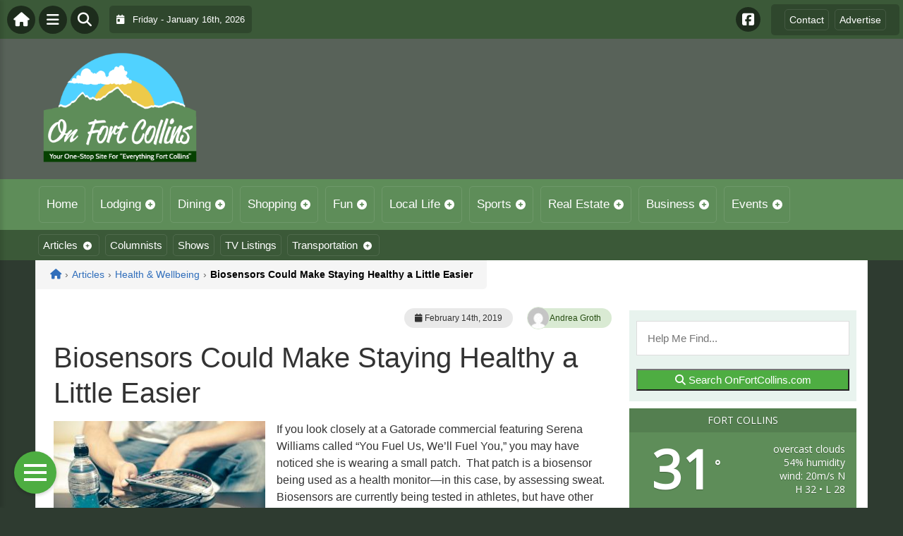

--- FILE ---
content_type: text/html; charset=UTF-8
request_url: https://onfortcollins.com/articles/health-wellbeing/biosensors-could-make-staying-healthy-a-little-easier/
body_size: 18579
content:
<!DOCTYPE html>
<html dir="ltr" lang="en-US">

<head>
    <meta charset="UTF-8">
    <meta name="viewport" content="width=device-width, initial-scale=1.0, maximum-scale=1">
    <link rel="profile" href="https://gmpg.org/xfn/11">
    <link rel="pingback" href="https://onfortcollins.com/xmlrpc.php">

    <title>Biosensors Could Make Staying Healthy a Little Easier | The Fort Collins GuideThe Fort Collins Guide</title>

    <link rel="alternate" type="application/rss+xml" title="The Fort Collins Guide RSS2 Feed" href="https://onfortcollins.com/feed/">
    <link rel="alternate" type="application/atom+xml" title="The Fort Collins Guide Atom Feed" href="https://onfortcollins.com/feed/atom/">

    
		<!-- All in One SEO 4.9.3 - aioseo.com -->
	<meta name="description" content="Biosensors Could Make Staying Healthy a Little Easier" />
	<meta name="robots" content="max-image-preview:large" />
	<meta name="author" content="Andrea Groth"/>
	<meta name="keywords" content="biosensor,health,health monitor,health tracking,research,health &amp; wellbeing" />
	<link rel="canonical" href="https://onfortcollins.com/articles/health-wellbeing/biosensors-could-make-staying-healthy-a-little-easier/" />
	<meta name="generator" content="All in One SEO (AIOSEO) 4.9.3" />
		<script type="application/ld+json" class="aioseo-schema">
			{"@context":"https:\/\/schema.org","@graph":[{"@type":"Article","@id":"https:\/\/onfortcollins.com\/articles\/health-wellbeing\/biosensors-could-make-staying-healthy-a-little-easier\/#article","name":"Biosensors Could Make Staying Healthy a Little Easier | The Fort Collins Guide","headline":"Biosensors Could Make Staying Healthy a Little Easier","author":{"@id":"http:\/\/aboutboulder.com\/columnists\/andrea-groth #author"},"publisher":{"@id":"https:\/\/onfortcollins.com\/#organization"},"image":{"@type":"ImageObject","url":"https:\/\/onfortcollins.com\/wp-content\/uploads\/2019\/02\/squash-793062_640.jpg","width":640,"height":425},"datePublished":"2019-02-14T09:00:59-07:00","dateModified":"2019-02-13T16:37:34-07:00","inLanguage":"en-US","mainEntityOfPage":{"@id":"https:\/\/onfortcollins.com\/articles\/health-wellbeing\/biosensors-could-make-staying-healthy-a-little-easier\/#webpage"},"isPartOf":{"@id":"https:\/\/onfortcollins.com\/articles\/health-wellbeing\/biosensors-could-make-staying-healthy-a-little-easier\/#webpage"},"articleSection":"Health &amp; Wellbeing, Biosensor, health, health monitor, health tracking, research"},{"@type":"BreadcrumbList","@id":"https:\/\/onfortcollins.com\/articles\/health-wellbeing\/biosensors-could-make-staying-healthy-a-little-easier\/#breadcrumblist","itemListElement":[{"@type":"ListItem","@id":"https:\/\/onfortcollins.com#listItem","position":1,"name":"Home","item":"https:\/\/onfortcollins.com","nextItem":{"@type":"ListItem","@id":"https:\/\/onfortcollins.com\/category\/articles\/#listItem","name":"Articles"}},{"@type":"ListItem","@id":"https:\/\/onfortcollins.com\/category\/articles\/#listItem","position":2,"name":"Articles","item":"https:\/\/onfortcollins.com\/category\/articles\/","nextItem":{"@type":"ListItem","@id":"https:\/\/onfortcollins.com\/category\/articles\/health-wellbeing\/#listItem","name":"Health &amp; Wellbeing"},"previousItem":{"@type":"ListItem","@id":"https:\/\/onfortcollins.com#listItem","name":"Home"}},{"@type":"ListItem","@id":"https:\/\/onfortcollins.com\/category\/articles\/health-wellbeing\/#listItem","position":3,"name":"Health &amp; Wellbeing","item":"https:\/\/onfortcollins.com\/category\/articles\/health-wellbeing\/","nextItem":{"@type":"ListItem","@id":"https:\/\/onfortcollins.com\/articles\/health-wellbeing\/biosensors-could-make-staying-healthy-a-little-easier\/#listItem","name":"Biosensors Could Make Staying Healthy a Little Easier"},"previousItem":{"@type":"ListItem","@id":"https:\/\/onfortcollins.com\/category\/articles\/#listItem","name":"Articles"}},{"@type":"ListItem","@id":"https:\/\/onfortcollins.com\/articles\/health-wellbeing\/biosensors-could-make-staying-healthy-a-little-easier\/#listItem","position":4,"name":"Biosensors Could Make Staying Healthy a Little Easier","previousItem":{"@type":"ListItem","@id":"https:\/\/onfortcollins.com\/category\/articles\/health-wellbeing\/#listItem","name":"Health &amp; Wellbeing"}}]},{"@type":"Organization","@id":"https:\/\/onfortcollins.com\/#organization","name":"The Fort Collins Guide","description":"Your One-Stop Site For Everything Fort Collins!","url":"https:\/\/onfortcollins.com\/"},{"@type":"Person","@id":"http:\/\/aboutboulder.com\/columnists\/andrea-groth #author","url":"http:\/\/aboutboulder.com\/columnists\/andrea-groth","name":"Andrea Groth","image":{"@type":"ImageObject","@id":"https:\/\/onfortcollins.com\/articles\/health-wellbeing\/biosensors-could-make-staying-healthy-a-little-easier\/#authorImage","url":"https:\/\/secure.gravatar.com\/avatar\/c27345ecd145d8bbedc22a7f8d6c21b48e3cc7dc996952f35dda8b6d6780ec23?s=96&d=mm&r=g","width":96,"height":96,"caption":"Andrea Groth"}},{"@type":"WebPage","@id":"https:\/\/onfortcollins.com\/articles\/health-wellbeing\/biosensors-could-make-staying-healthy-a-little-easier\/#webpage","url":"https:\/\/onfortcollins.com\/articles\/health-wellbeing\/biosensors-could-make-staying-healthy-a-little-easier\/","name":"Biosensors Could Make Staying Healthy a Little Easier | The Fort Collins Guide","description":"Biosensors Could Make Staying Healthy a Little Easier","inLanguage":"en-US","isPartOf":{"@id":"https:\/\/onfortcollins.com\/#website"},"breadcrumb":{"@id":"https:\/\/onfortcollins.com\/articles\/health-wellbeing\/biosensors-could-make-staying-healthy-a-little-easier\/#breadcrumblist"},"author":{"@id":"http:\/\/aboutboulder.com\/columnists\/andrea-groth #author"},"creator":{"@id":"http:\/\/aboutboulder.com\/columnists\/andrea-groth #author"},"image":{"@type":"ImageObject","url":"https:\/\/onfortcollins.com\/wp-content\/uploads\/2019\/02\/squash-793062_640.jpg","@id":"https:\/\/onfortcollins.com\/articles\/health-wellbeing\/biosensors-could-make-staying-healthy-a-little-easier\/#mainImage","width":640,"height":425},"primaryImageOfPage":{"@id":"https:\/\/onfortcollins.com\/articles\/health-wellbeing\/biosensors-could-make-staying-healthy-a-little-easier\/#mainImage"},"datePublished":"2019-02-14T09:00:59-07:00","dateModified":"2019-02-13T16:37:34-07:00"},{"@type":"WebSite","@id":"https:\/\/onfortcollins.com\/#website","url":"https:\/\/onfortcollins.com\/","name":"The Fort Collins Guide","description":"Your One-Stop Site For Everything Fort Collins!","inLanguage":"en-US","publisher":{"@id":"https:\/\/onfortcollins.com\/#organization"}}]}
		</script>
		<!-- All in One SEO -->

<link rel='dns-prefetch' href='//cdnjs.cloudflare.com' />
<link rel='dns-prefetch' href='//fonts.googleapis.com' />
<link rel="alternate" title="oEmbed (JSON)" type="application/json+oembed" href="https://onfortcollins.com/wp-json/oembed/1.0/embed?url=https%3A%2F%2Fonfortcollins.com%2Farticles%2Fhealth-wellbeing%2Fbiosensors-could-make-staying-healthy-a-little-easier%2F" />
<link rel="alternate" title="oEmbed (XML)" type="text/xml+oembed" href="https://onfortcollins.com/wp-json/oembed/1.0/embed?url=https%3A%2F%2Fonfortcollins.com%2Farticles%2Fhealth-wellbeing%2Fbiosensors-could-make-staying-healthy-a-little-easier%2F&#038;format=xml" />
<style id='wp-img-auto-sizes-contain-inline-css' type='text/css'>
img:is([sizes=auto i],[sizes^="auto," i]){contain-intrinsic-size:3000px 1500px}
/*# sourceURL=wp-img-auto-sizes-contain-inline-css */
</style>

<link rel='stylesheet' id='fontawesome-css' href='https://cdnjs.cloudflare.com/ajax/libs/font-awesome/6.5.1/css/all.min.css?ver=6.5.1' type='text/css' media='all' />
<link rel='stylesheet' id='ttb-frontend-css' href='https://onfortcollins.com/wp-content/themes/ThemeToolbox/assets/css/front-end.css?ver=1.0.10' type='text/css' media='all' />
<style id='wp-emoji-styles-inline-css' type='text/css'>

	img.wp-smiley, img.emoji {
		display: inline !important;
		border: none !important;
		box-shadow: none !important;
		height: 1em !important;
		width: 1em !important;
		margin: 0 0.07em !important;
		vertical-align: -0.1em !important;
		background: none !important;
		padding: 0 !important;
	}
/*# sourceURL=wp-emoji-styles-inline-css */
</style>
<link rel='stylesheet' id='wp-block-library-css' href='https://onfortcollins.com/wp-includes/css/dist/block-library/style.min.css?ver=6.9' type='text/css' media='all' />
<style id='global-styles-inline-css' type='text/css'>
:root{--wp--preset--aspect-ratio--square: 1;--wp--preset--aspect-ratio--4-3: 4/3;--wp--preset--aspect-ratio--3-4: 3/4;--wp--preset--aspect-ratio--3-2: 3/2;--wp--preset--aspect-ratio--2-3: 2/3;--wp--preset--aspect-ratio--16-9: 16/9;--wp--preset--aspect-ratio--9-16: 9/16;--wp--preset--color--black: #000000;--wp--preset--color--cyan-bluish-gray: #abb8c3;--wp--preset--color--white: #ffffff;--wp--preset--color--pale-pink: #f78da7;--wp--preset--color--vivid-red: #cf2e2e;--wp--preset--color--luminous-vivid-orange: #ff6900;--wp--preset--color--luminous-vivid-amber: #fcb900;--wp--preset--color--light-green-cyan: #7bdcb5;--wp--preset--color--vivid-green-cyan: #00d084;--wp--preset--color--pale-cyan-blue: #8ed1fc;--wp--preset--color--vivid-cyan-blue: #0693e3;--wp--preset--color--vivid-purple: #9b51e0;--wp--preset--gradient--vivid-cyan-blue-to-vivid-purple: linear-gradient(135deg,rgb(6,147,227) 0%,rgb(155,81,224) 100%);--wp--preset--gradient--light-green-cyan-to-vivid-green-cyan: linear-gradient(135deg,rgb(122,220,180) 0%,rgb(0,208,130) 100%);--wp--preset--gradient--luminous-vivid-amber-to-luminous-vivid-orange: linear-gradient(135deg,rgb(252,185,0) 0%,rgb(255,105,0) 100%);--wp--preset--gradient--luminous-vivid-orange-to-vivid-red: linear-gradient(135deg,rgb(255,105,0) 0%,rgb(207,46,46) 100%);--wp--preset--gradient--very-light-gray-to-cyan-bluish-gray: linear-gradient(135deg,rgb(238,238,238) 0%,rgb(169,184,195) 100%);--wp--preset--gradient--cool-to-warm-spectrum: linear-gradient(135deg,rgb(74,234,220) 0%,rgb(151,120,209) 20%,rgb(207,42,186) 40%,rgb(238,44,130) 60%,rgb(251,105,98) 80%,rgb(254,248,76) 100%);--wp--preset--gradient--blush-light-purple: linear-gradient(135deg,rgb(255,206,236) 0%,rgb(152,150,240) 100%);--wp--preset--gradient--blush-bordeaux: linear-gradient(135deg,rgb(254,205,165) 0%,rgb(254,45,45) 50%,rgb(107,0,62) 100%);--wp--preset--gradient--luminous-dusk: linear-gradient(135deg,rgb(255,203,112) 0%,rgb(199,81,192) 50%,rgb(65,88,208) 100%);--wp--preset--gradient--pale-ocean: linear-gradient(135deg,rgb(255,245,203) 0%,rgb(182,227,212) 50%,rgb(51,167,181) 100%);--wp--preset--gradient--electric-grass: linear-gradient(135deg,rgb(202,248,128) 0%,rgb(113,206,126) 100%);--wp--preset--gradient--midnight: linear-gradient(135deg,rgb(2,3,129) 0%,rgb(40,116,252) 100%);--wp--preset--font-size--small: 13px;--wp--preset--font-size--medium: 20px;--wp--preset--font-size--large: 36px;--wp--preset--font-size--x-large: 42px;--wp--preset--spacing--20: 0.44rem;--wp--preset--spacing--30: 0.67rem;--wp--preset--spacing--40: 1rem;--wp--preset--spacing--50: 1.5rem;--wp--preset--spacing--60: 2.25rem;--wp--preset--spacing--70: 3.38rem;--wp--preset--spacing--80: 5.06rem;--wp--preset--shadow--natural: 6px 6px 9px rgba(0, 0, 0, 0.2);--wp--preset--shadow--deep: 12px 12px 50px rgba(0, 0, 0, 0.4);--wp--preset--shadow--sharp: 6px 6px 0px rgba(0, 0, 0, 0.2);--wp--preset--shadow--outlined: 6px 6px 0px -3px rgb(255, 255, 255), 6px 6px rgb(0, 0, 0);--wp--preset--shadow--crisp: 6px 6px 0px rgb(0, 0, 0);}:where(.is-layout-flex){gap: 0.5em;}:where(.is-layout-grid){gap: 0.5em;}body .is-layout-flex{display: flex;}.is-layout-flex{flex-wrap: wrap;align-items: center;}.is-layout-flex > :is(*, div){margin: 0;}body .is-layout-grid{display: grid;}.is-layout-grid > :is(*, div){margin: 0;}:where(.wp-block-columns.is-layout-flex){gap: 2em;}:where(.wp-block-columns.is-layout-grid){gap: 2em;}:where(.wp-block-post-template.is-layout-flex){gap: 1.25em;}:where(.wp-block-post-template.is-layout-grid){gap: 1.25em;}.has-black-color{color: var(--wp--preset--color--black) !important;}.has-cyan-bluish-gray-color{color: var(--wp--preset--color--cyan-bluish-gray) !important;}.has-white-color{color: var(--wp--preset--color--white) !important;}.has-pale-pink-color{color: var(--wp--preset--color--pale-pink) !important;}.has-vivid-red-color{color: var(--wp--preset--color--vivid-red) !important;}.has-luminous-vivid-orange-color{color: var(--wp--preset--color--luminous-vivid-orange) !important;}.has-luminous-vivid-amber-color{color: var(--wp--preset--color--luminous-vivid-amber) !important;}.has-light-green-cyan-color{color: var(--wp--preset--color--light-green-cyan) !important;}.has-vivid-green-cyan-color{color: var(--wp--preset--color--vivid-green-cyan) !important;}.has-pale-cyan-blue-color{color: var(--wp--preset--color--pale-cyan-blue) !important;}.has-vivid-cyan-blue-color{color: var(--wp--preset--color--vivid-cyan-blue) !important;}.has-vivid-purple-color{color: var(--wp--preset--color--vivid-purple) !important;}.has-black-background-color{background-color: var(--wp--preset--color--black) !important;}.has-cyan-bluish-gray-background-color{background-color: var(--wp--preset--color--cyan-bluish-gray) !important;}.has-white-background-color{background-color: var(--wp--preset--color--white) !important;}.has-pale-pink-background-color{background-color: var(--wp--preset--color--pale-pink) !important;}.has-vivid-red-background-color{background-color: var(--wp--preset--color--vivid-red) !important;}.has-luminous-vivid-orange-background-color{background-color: var(--wp--preset--color--luminous-vivid-orange) !important;}.has-luminous-vivid-amber-background-color{background-color: var(--wp--preset--color--luminous-vivid-amber) !important;}.has-light-green-cyan-background-color{background-color: var(--wp--preset--color--light-green-cyan) !important;}.has-vivid-green-cyan-background-color{background-color: var(--wp--preset--color--vivid-green-cyan) !important;}.has-pale-cyan-blue-background-color{background-color: var(--wp--preset--color--pale-cyan-blue) !important;}.has-vivid-cyan-blue-background-color{background-color: var(--wp--preset--color--vivid-cyan-blue) !important;}.has-vivid-purple-background-color{background-color: var(--wp--preset--color--vivid-purple) !important;}.has-black-border-color{border-color: var(--wp--preset--color--black) !important;}.has-cyan-bluish-gray-border-color{border-color: var(--wp--preset--color--cyan-bluish-gray) !important;}.has-white-border-color{border-color: var(--wp--preset--color--white) !important;}.has-pale-pink-border-color{border-color: var(--wp--preset--color--pale-pink) !important;}.has-vivid-red-border-color{border-color: var(--wp--preset--color--vivid-red) !important;}.has-luminous-vivid-orange-border-color{border-color: var(--wp--preset--color--luminous-vivid-orange) !important;}.has-luminous-vivid-amber-border-color{border-color: var(--wp--preset--color--luminous-vivid-amber) !important;}.has-light-green-cyan-border-color{border-color: var(--wp--preset--color--light-green-cyan) !important;}.has-vivid-green-cyan-border-color{border-color: var(--wp--preset--color--vivid-green-cyan) !important;}.has-pale-cyan-blue-border-color{border-color: var(--wp--preset--color--pale-cyan-blue) !important;}.has-vivid-cyan-blue-border-color{border-color: var(--wp--preset--color--vivid-cyan-blue) !important;}.has-vivid-purple-border-color{border-color: var(--wp--preset--color--vivid-purple) !important;}.has-vivid-cyan-blue-to-vivid-purple-gradient-background{background: var(--wp--preset--gradient--vivid-cyan-blue-to-vivid-purple) !important;}.has-light-green-cyan-to-vivid-green-cyan-gradient-background{background: var(--wp--preset--gradient--light-green-cyan-to-vivid-green-cyan) !important;}.has-luminous-vivid-amber-to-luminous-vivid-orange-gradient-background{background: var(--wp--preset--gradient--luminous-vivid-amber-to-luminous-vivid-orange) !important;}.has-luminous-vivid-orange-to-vivid-red-gradient-background{background: var(--wp--preset--gradient--luminous-vivid-orange-to-vivid-red) !important;}.has-very-light-gray-to-cyan-bluish-gray-gradient-background{background: var(--wp--preset--gradient--very-light-gray-to-cyan-bluish-gray) !important;}.has-cool-to-warm-spectrum-gradient-background{background: var(--wp--preset--gradient--cool-to-warm-spectrum) !important;}.has-blush-light-purple-gradient-background{background: var(--wp--preset--gradient--blush-light-purple) !important;}.has-blush-bordeaux-gradient-background{background: var(--wp--preset--gradient--blush-bordeaux) !important;}.has-luminous-dusk-gradient-background{background: var(--wp--preset--gradient--luminous-dusk) !important;}.has-pale-ocean-gradient-background{background: var(--wp--preset--gradient--pale-ocean) !important;}.has-electric-grass-gradient-background{background: var(--wp--preset--gradient--electric-grass) !important;}.has-midnight-gradient-background{background: var(--wp--preset--gradient--midnight) !important;}.has-small-font-size{font-size: var(--wp--preset--font-size--small) !important;}.has-medium-font-size{font-size: var(--wp--preset--font-size--medium) !important;}.has-large-font-size{font-size: var(--wp--preset--font-size--large) !important;}.has-x-large-font-size{font-size: var(--wp--preset--font-size--x-large) !important;}
/*# sourceURL=global-styles-inline-css */
</style>

<style id='classic-theme-styles-inline-css' type='text/css'>
/*! This file is auto-generated */
.wp-block-button__link{color:#fff;background-color:#32373c;border-radius:9999px;box-shadow:none;text-decoration:none;padding:calc(.667em + 2px) calc(1.333em + 2px);font-size:1.125em}.wp-block-file__button{background:#32373c;color:#fff;text-decoration:none}
/*# sourceURL=/wp-includes/css/classic-themes.min.css */
</style>
<link rel='stylesheet' id='awesome-weather-css' href='https://onfortcollins.com/wp-content/plugins/awesome-weather/awesome-weather.css?ver=6.9' type='text/css' media='all' />
<style id='awesome-weather-inline-css' type='text/css'>
.awesome-weather-wrap { font-family: 'Open Sans', sans-serif; font-weight: 400; font-size: 14px; line-height: 14px; }
/*# sourceURL=awesome-weather-inline-css */
</style>
<link rel='stylesheet' id='opensans-googlefont-css' href='//fonts.googleapis.com/css?family=Open+Sans%3A400&#038;ver=6.9' type='text/css' media='all' />
<link rel='stylesheet' id='dtb2-common-css' href='https://onfortcollins.com/wp-content/plugins/DirectoryToolboxPro/assets/css/common.css?ver=2.3.1' type='text/css' media='all' />
<link rel='stylesheet' id='ptb-icons-css' href='https://onfortcollins.com/wp-content/plugins/PublishToolboxPro/assets/css/icons.css?ver=2.0.20' type='text/css' media='all' />
<link rel='stylesheet' id='ptb-main-css' href='https://onfortcollins.com/wp-content/plugins/PublishToolboxPro/assets/css/main.css?ver=2.0.20' type='text/css' media='all' />
<link rel='stylesheet' id='ptb-custom-css' href='https://onfortcollins.com/wp-content/plugins/PublishToolboxPro/style.css?ver=2.0.20' type='text/css' media='all' />
<link rel='stylesheet' id='ttb-main-menu-css' href='https://onfortcollins.com/wp-content/themes/ThemeToolbox/includes/menus/css/main-menu-style.css?ver=1.0.10' type='text/css' media='all' />
<link rel='stylesheet' id='ttb-mobile-menu-css' href='https://onfortcollins.com/wp-content/themes/ThemeToolbox/includes/menus/css/mobile-menu-style.css?ver=1.0.10' type='text/css' media='all' />
<script type="text/javascript" src="https://onfortcollins.com/wp-includes/js/jquery/jquery.min.js?ver=3.7.1" id="jquery-core-js"></script>
<script type="text/javascript" src="https://onfortcollins.com/wp-includes/js/jquery/jquery-migrate.min.js?ver=3.4.1" id="jquery-migrate-js"></script>
<link rel="https://api.w.org/" href="https://onfortcollins.com/wp-json/" /><link rel="alternate" title="JSON" type="application/json" href="https://onfortcollins.com/wp-json/wp/v2/posts/27427" /><link rel="EditURI" type="application/rsd+xml" title="RSD" href="https://onfortcollins.com/xmlrpc.php?rsd" />
<meta name="generator" content="WordPress 6.9" />
<link rel='shortlink' href='https://onfortcollins.com/?p=27427' />
<style type="text/css" >#directorytoolbox_rp-3 .dtb-widget-slider{
                    --dtb-slider-widget-header-color: #ffffff;--dtb-slider-widget-header-bg: #5e8d59;--dtb-slider-widget-header-control-bg: #41623e;
                }#directorytoolbox_rp-7 .dtb-widget-slider{
                    --dtb-slider-widget-header-color: #ffffff;--dtb-slider-widget-header-bg: #5e8d59;--dtb-slider-widget-header-control-bg: #41623e;
                }</style><style type="text/css" >#publishtoolbox_posts_slider-2 .ptb-widget-slider{
                    --ptb-slider-widget-header-color: #ffffff;--ptb-slider-widget-header-bg: #5e8d59;--ptb-slider-widget-header-control-bg: #41623e;
                }#publishtoolbox_posts_slider-2_wrap{color:;}#publishtoolbox_posts_slider-2.widget{background-color:;}#publishtoolbox_posts_slider-3 .ptb-widget-slider{
                    --ptb-slider-widget-header-color: #ffffff;--ptb-slider-widget-header-bg: #5e8d59;--ptb-slider-widget-header-control-bg: #41623e;
                }#publishtoolbox_posts_slider-3_wrap{color:;}#publishtoolbox_posts_slider-3.widget{background-color:;}#publishtoolbox_posts_slider-5 .ptb-widget-slider{
                    --ptb-slider-widget-header-color: #ffffff;--ptb-slider-widget-header-bg: #5e8d59;--ptb-slider-widget-header-control-bg: #41623e;
                }#publishtoolbox_posts_slider-5_wrap{color:;}#publishtoolbox_posts_slider-5.widget{background-color:;}</style>  <style type="text/css">
    :root {
      --site-background-color: #2e3b30;

      --top-bar-bg-color: #3B5938;
      --top-bar-text-color: #FFFFFF;
      --top-bar-dropdown-bg-color: hsl(115, 23%, 23%);
      --top-bar-dropdown-3-bg-color: hsl(115, 23%, 13%);

      --header-bg-color: #586259;

      --main-nav-bg-color: #5E8D59;
      --main-nav-text-color: #FFFFFF;
      --main-nav-dropdown-bg-color: hsl(114, 23%, 40%);
      --main-nav-dropdown-3-bg-color: hsl(114, 23%, 35%);

      --second-nav-bg-color: #3B5938;
      --second-nav-text-color: #FFFFFF;
      --second-nav-dropdown-bg-color: hsl(115, 23%, 23%);
      --second-nav-dropdown-3-bg-color: hsl(115, 23%, 18%);

      --footer-bg-color: #3B5938;
      --footer-text-color: #FFFFFF;

      --widget-headline-bg-color: #316da1;
      --widget-headline-text-color: #FFFFFF;
      
      /* Added link colors in 1.0.10 */

      --link-color: #4582b4;
      --link-hover-color: #316da1;
      --link-text-decoration: ;
      --link-hover-text-decoration: underline;

      
      /* Add more variables as needed */



    }


    
        .ttb-post-article .no-thumbnail {
      width: 100%;
      height: 250px;
      background: url(https://onfortcollins.com/wp-content/uploads/2018/03/FortCollins.png) center/cover no-repeat;
    }

  </style>
  <!-- Global site tag (gtag.js) - Google Analytics -->

<script>
  window.dataLayer = window.dataLayer || [];
  function gtag(){dataLayer.push(arguments);}
  gtag('js', new Date());

  gtag('config', 'UA-152606754-38');
</script>
<script src="https://unpkg.com/vue@2.6.12/dist/vue.min.js"></script> <script src="https://cw.events.com/edc-calendar.min.js"></script>
<script src="https://maps.googleapis.com/maps/api/js?key=AIzaSyDsOJxTJHtp1Z6wQJlJiauqYOJZnp_ay XE&libraries=places"></script><link rel="icon" href="https://onfortcollins.com/wp-content/uploads/2018/03/cropped-FortCollins-32x32.png" sizes="32x32" />
<link rel="icon" href="https://onfortcollins.com/wp-content/uploads/2018/03/cropped-FortCollins-192x192.png" sizes="192x192" />
<link rel="apple-touch-icon" href="https://onfortcollins.com/wp-content/uploads/2018/03/cropped-FortCollins-180x180.png" />
<meta name="msapplication-TileImage" content="https://onfortcollins.com/wp-content/uploads/2018/03/cropped-FortCollins-270x270.png" />
</head>

<body class="wp-singular post-template-default single single-post postid-27427 single-format-standard wp-theme-ThemeToolbox theme-ThemeToolbox metaslider-plugin">
    <div id="ttb-main-container">

        <div id="ttb-topnavbar" class="ttb-no-pad">
    <div class="ttb-top-nav-button ttb-top-home-button">
        <a href="https://onfortcollins.com"><i class="fa fa-house"></i></a>
    </div>
    <div class="ttb-top-menu-button ttb-menu-trigger-top-bar ttb-top-nav-button">
        <i class="fa fa-bars"></i>
    </div>
    <div class="ttb-top-nav-button ttb-top-search-button">
        <i class="fa fa-search"></i>
    </div>
    <div class="ttb-top-nav-date">
        <div class="ttb-nav-date-wrapper">
            <div class="ttb-top-nav-date-text">
                <i class="fa-solid fa-calendar-day"></i> &nbsp;
                Friday - January 16th, 2026            </div>
        </div>
    </div>
    <div class="ttb-top-nav-social">
        <div class="ttb-social-media-icons-header">
            <a class='ttb-top-nav-button-social' href='https://www.facebook.com/OnFortcollinscom-938244653023715/' target='_blank' title='Facebook'><i class='fa-brands fa-facebook-square'></i></a>         </div>
    </div>

    <div class="ttb-nav-menu-wrapper ttb-no-pad">
        <div class="ttb-top-bar-navbar">
            <div class="ttb-top-bar-content">
                <nav id="ttb-top-bar-menu" class="ttb-top-bar-navbar"><ul id="menu-community" class="ttb-menu-top-bar"><li id="menu-item-28270" class="menu-item menu-item-type-post_type menu-item-object-page menu-item-28270"><a href="https://onfortcollins.com/contact/">Contact</a></li>
<li id="menu-item-28269" class="menu-item menu-item-type-post_type menu-item-object-page menu-item-28269"><a href="https://onfortcollins.com/advertise/">Advertise</a></li>
</ul></nav>            </div>
        </div>
    </div>


</div>
</div>


<style>
    /* Overlay background */
    .ttb-search-overlay {
        position: fixed;
        z-index: 1000000000;
        left: 0;
        top: 0;
        width: 100%;
        /* Full width */
        height: 100%;
        /* Full height */
        background-color: rgba(0, 0, 0, 0.9);
        /* Black w/ opacity */
        display: flex;
        align-items: center;
        justify-content: center;
        display: none;
    }

    /* Close button */
    .ttb-close-search-overlay {
        position: absolute;
        top: -1rem;
        right: -1rem;
        font-size: 2rem;
        width: 3.5rem;
        height: 3.5rem;
        border-radius: 50%;
        background: red;
        color: white;
        cursor: pointer;
        display: flex;
        align-items: center;
        justify-content: center;
        box-sizing: border-box;
        line-height: 1;
        padding: 0;
    }

    /* Search box */
    .ttb-search-overlay-content {
        position: relative;
        background-color: #fff;
        padding: 20px;
        border-radius: 5px;
        text-align: center;
        width: auto;
        max-width: 800px;
    }

    /* Search input */
    .ttb-search-overlay-content .search-field {
        width: calc(100% - 120px);
        padding: 10px;
        margin-right: 10px;
        border: 1px solid #ccc;
        border-radius: 5px;
    }

    /* Search button */
    .ttb-search-overlay-content .search-button {
        width: 100px;
        height: 45px;
        border: none;
        background-color: #359749;
        border-radius: 5px;
        color: white;
        cursor: pointer;
    }


    .ttb-popular-tags {
        margin-top: 20px;
    }

    .ttb-popular-tags ul {
        padding: 0;
        list-style-type: none;
        /* Removes the default list styling */
    }

    .ttb-popular-tags li {
        display: inline-block;
        /* Displays the list items inline */
        margin: 15px 5px 0px 0px;
        /* Adds space between the tags */
    }

    .ttb-popular-tags a {
        background-color: #eee;
        /* Light grey background */
        padding: 5px 10px;
        /* Padding around the text */
        border-radius: 5px;
        /* Rounded corners for the tags */
        text-decoration: none;
        /* Removes the underline from the links */
        color: #333;
        /* Dark text color */
        transition: background-color 0.3s;
        /* Smooth transition for hover effect */
    }

    .ttb-popular-tags a:hover {
        background-color: #ddd;
    }

    @media (max-width: 768px) {
        .ttb-search-overlay {
            align-items: flex-start;
            padding-top: 20px;
        }

        .ttb-close-search-overlay {
            top: 10px;
            right: 10px;
        }

        .ttb-search-overlay h1 {
            margin-top: 60px;
            font-size: 22px;
        }

        .ttb-search-overlay-content {
            width: 90%;
            padding: 15px;
        }

        .ttb-search-overlay-content .search-field {
            width: 100%;
        }

        .ttb-search-overlay-content .search-button {
            width: 100%;
            margin-top: 15px;
        }

        .ttb-popular-tags li {
            margin: 10px 5px 0px 0px;
        }

        .ttb-popular-tags a {
            padding: 5px;
        }
    }
</style>

<!-- The Search Overlay -->
<div class="ttb-search-overlay">
    <!-- The Overlay Content -->
    <div class="ttb-search-overlay-content">
        <span class="ttb-close-search-overlay">&times;</span>
        <h1>What can we help you find?</h1>
        <!-- Search form -->
        <form role="search" method="get" action="https://onfortcollins.com/" class="search-form">
            <input type="search" class="search-field" placeholder="Type Here ..." name="s" required>
            <button type="submit" class="search-button"><i class="fa fa-search"></i> Search</button>
        </form>
        <div class="ttb-popular-tags">
            <h4>Popular Content Tags</h4>
            <ul>
                                    <li><a href="https://onfortcollins.com/tag/cannabis/" class="tag-cloud-link tag-link-1185 tag-link-position-1" style="font-size: 11pt;">cannabis</a></li>
                                    <li><a href="https://onfortcollins.com/tag/cbd/" class="tag-cloud-link tag-link-1186 tag-link-position-2" style="font-size: 11pt;">CBD</a></li>
                                    <li><a href="https://onfortcollins.com/tag/colorado/" class="tag-cloud-link tag-link-1160 tag-link-position-3" style="font-size: 11pt;">Colorado</a></li>
                                    <li><a href="https://onfortcollins.com/tag/events/" class="tag-cloud-link tag-link-989 tag-link-position-4" style="font-size: 11pt;">events</a></li>
                                    <li><a href="https://onfortcollins.com/tag/fitness/" class="tag-cloud-link tag-link-1176 tag-link-position-5" style="font-size: 11pt;">Fitness</a></li>
                                    <li><a href="https://onfortcollins.com/tag/fort-collins/" class="tag-cloud-link tag-link-983 tag-link-position-6" style="font-size: 11pt;">fort collins</a></li>
                                    <li><a href="https://onfortcollins.com/tag/health/" class="tag-cloud-link tag-link-1205 tag-link-position-7" style="font-size: 11pt;">health</a></li>
                                    <li><a href="https://onfortcollins.com/tag/hemp/" class="tag-cloud-link tag-link-1025 tag-link-position-8" style="font-size: 11pt;">Hemp</a></li>
                                    <li><a href="https://onfortcollins.com/tag/marijuana/" class="tag-cloud-link tag-link-1206 tag-link-position-9" style="font-size: 11pt;">Marijuana</a></li>
                                    <li><a href="https://onfortcollins.com/tag/movie-review/" class="tag-cloud-link tag-link-4290 tag-link-position-10" style="font-size: 11pt;">Movie Review</a></li>
                                    <li><a href="https://onfortcollins.com/tag/online/" class="tag-cloud-link tag-link-4367 tag-link-position-11" style="font-size: 11pt;">online</a></li>
                                    <li><a href="https://onfortcollins.com/tag/things-to-do/" class="tag-cloud-link tag-link-3233 tag-link-position-12" style="font-size: 11pt;">Things To Do</a></li>
                            </ul>
        </div>
    </div>
</div>
<script>
    jQuery(document).ready(function($) {
        // Open search overlay
        $('.ttb-top-search-button').on('click', function() {
            $('.ttb-search-overlay').css('display', 'flex').hide().fadeIn(200);
            $('.search-field').focus();
        });

        // Close search overlay
        $('.ttb-close-search-overlay').on('click', function() {
            $('.ttb-search-overlay').fadeOut(200, function() {
                $(this).css('display', 'none');
            });
        });

        // Close overlay on search submit
        $('.search-form').on('submit', function() {
            $('.ttb-search-overlay').fadeOut(200, function() {
                $(this).css('display', 'none');
            });
        });
    });
</script>
        <div class="ttb-site-header-container">
            <header class="ttb-site-header">
                            <div class="ttb-header-logo">
                    <a href="https://onfortcollins.com/" class="ttb-custom-logo-link" rel="home"><img src="https://onfortcollins.com/wp-content/uploads/2018/03/FortCollins.png" class="ttb-custom-logo" alt="The Fort Collins Guide" title="The Fort Collins Guide"></a>                </div>
                                <div class="ttb-header-widget-area">
                                    </div>
            </header>
        </div>





        <div class="ttb-navbar">
            <div class="ttb-navbar-content">
                <nav id="ttb-main-menu" class="ttb-navbar"><ul id="menu-main-menu" class="ttb-menu"><li id="menu-item-28194" class="menu-item menu-item-type-custom menu-item-object-custom menu-item-28194"><a href="/">Home</a></li>
<li id="menu-item-28201" class="menu-item menu-item-type-post_type menu-item-object-page menu-item-has-children menu-item-28201"><a href="https://onfortcollins.com/lodging/">Lodging</a>
<ul class="sub-menu">
	<li id="menu-item-28202" class="menu-item menu-item-type-post_type menu-item-object-page menu-item-28202"><a href="https://onfortcollins.com/lodging/bedandbreakfast/">Bed &#038; Breakfast</a></li>
	<li id="menu-item-28203" class="menu-item menu-item-type-post_type menu-item-object-page menu-item-28203"><a href="https://onfortcollins.com/lodging/campgrounds/">Camping &#038; RVs</a></li>
	<li id="menu-item-28204" class="menu-item menu-item-type-post_type menu-item-object-page menu-item-28204"><a href="https://onfortcollins.com/lodging/hotels-motels/">Hotels &#038; Motels</a></li>
</ul>
</li>
<li id="menu-item-28206" class="menu-item menu-item-type-post_type menu-item-object-page menu-item-has-children menu-item-28206"><a href="https://onfortcollins.com/dining/">Dining</a>
<ul class="sub-menu">
	<li id="menu-item-28205" class="menu-item menu-item-type-post_type menu-item-object-page menu-item-28205"><a href="https://onfortcollins.com/food-and-dining/restaurants/">Restaurants</a></li>
	<li id="menu-item-28207" class="menu-item menu-item-type-post_type menu-item-object-page menu-item-28207"><a href="https://onfortcollins.com/food-and-dining/catering/">Catering</a></li>
</ul>
</li>
<li id="menu-item-28214" class="menu-item menu-item-type-post_type menu-item-object-page menu-item-has-children menu-item-28214"><a href="https://onfortcollins.com/shopping/">Shopping</a>
<ul class="sub-menu">
	<li id="menu-item-28210" class="menu-item menu-item-type-post_type menu-item-object-page menu-item-28210"><a href="https://onfortcollins.com/shopping/automotive/">Automotive</a></li>
	<li id="menu-item-28209" class="menu-item menu-item-type-post_type menu-item-object-page menu-item-28209"><a href="https://onfortcollins.com/shopping/clothing-stores/">Clothing Stores</a></li>
	<li id="menu-item-28215" class="menu-item menu-item-type-post_type menu-item-object-page menu-item-28215"><a href="https://onfortcollins.com/shopping/department-stores/">Department Stores</a></li>
	<li id="menu-item-28211" class="menu-item menu-item-type-post_type menu-item-object-page menu-item-28211"><a href="https://onfortcollins.com/shopping/food-stores/">Food Stores</a></li>
	<li id="menu-item-28212" class="menu-item menu-item-type-post_type menu-item-object-page menu-item-28212"><a href="https://onfortcollins.com/shopping/home-hardware-stores/">Home &#038; Hardware Stores</a></li>
	<li id="menu-item-28213" class="menu-item menu-item-type-post_type menu-item-object-page menu-item-28213"><a href="https://onfortcollins.com/shopping/shopping-centers/">Shopping Centers</a></li>
	<li id="menu-item-28208" class="menu-item menu-item-type-post_type menu-item-object-page menu-item-28208"><a href="https://onfortcollins.com/shopping/specialty-stores/">Specialty Stores</a></li>
</ul>
</li>
<li id="menu-item-28221" class="menu-item menu-item-type-post_type menu-item-object-page menu-item-has-children menu-item-28221"><a href="https://onfortcollins.com/fun/">Fun</a>
<ul class="sub-menu">
	<li id="menu-item-28222" class="menu-item menu-item-type-post_type menu-item-object-page menu-item-28222"><a href="https://onfortcollins.com/fun/art-galleries/">Art Galleries</a></li>
	<li id="menu-item-28271" class="menu-item menu-item-type-post_type menu-item-object-page menu-item-28271"><a href="https://onfortcollins.com/fun/attractions/">Attractions</a></li>
	<li id="menu-item-28223" class="menu-item menu-item-type-post_type menu-item-object-page menu-item-28223"><a href="https://onfortcollins.com/fun/casinos/">Casinos</a></li>
	<li id="menu-item-28224" class="menu-item menu-item-type-post_type menu-item-object-page menu-item-28224"><a href="https://onfortcollins.com/fun/events/">Events</a></li>
	<li id="menu-item-28220" class="menu-item menu-item-type-post_type menu-item-object-page menu-item-28220"><a href="https://onfortcollins.com/fun/golf/">Golf</a></li>
	<li id="menu-item-28218" class="menu-item menu-item-type-post_type menu-item-object-page menu-item-28218"><a href="https://onfortcollins.com/fun/movies/">Movies</a></li>
	<li id="menu-item-28225" class="menu-item menu-item-type-post_type menu-item-object-page menu-item-28225"><a href="https://onfortcollins.com/fun/museums/">Museums</a></li>
	<li id="menu-item-28226" class="menu-item menu-item-type-post_type menu-item-object-page menu-item-28226"><a href="https://onfortcollins.com/fun/music/">Music</a></li>
	<li id="menu-item-28216" class="menu-item menu-item-type-post_type menu-item-object-page menu-item-28216"><a href="https://onfortcollins.com/fun/nightlife/">Nightlife</a></li>
	<li id="menu-item-28227" class="menu-item menu-item-type-post_type menu-item-object-page menu-item-28227"><a href="https://onfortcollins.com/fun/theater/">Theater</a></li>
	<li id="menu-item-28217" class="menu-item menu-item-type-post_type menu-item-object-page menu-item-28217"><a href="https://onfortcollins.com/fun/indoor-recreation/">Indoor Recreation</a></li>
	<li id="menu-item-28219" class="menu-item menu-item-type-post_type menu-item-object-page menu-item-28219"><a href="https://onfortcollins.com/fun/outdoor-recreation/">Outdoor Recreation</a></li>
</ul>
</li>
<li id="menu-item-28228" class="menu-item menu-item-type-post_type menu-item-object-page menu-item-has-children menu-item-28228"><a href="https://onfortcollins.com/local/">Local Life</a>
<ul class="sub-menu">
	<li id="menu-item-28229" class="menu-item menu-item-type-post_type menu-item-object-page menu-item-28229"><a href="https://onfortcollins.com/local/finance/">Finance</a></li>
	<li id="menu-item-28232" class="menu-item menu-item-type-post_type menu-item-object-page menu-item-28232"><a href="https://onfortcollins.com/local/government/">Government</a></li>
	<li id="menu-item-28230" class="menu-item menu-item-type-post_type menu-item-object-page menu-item-28230"><a href="https://onfortcollins.com/local/health-care/">Health Care</a></li>
	<li id="menu-item-28231" class="menu-item menu-item-type-post_type menu-item-object-page menu-item-28231"><a href="https://onfortcollins.com/local/insurance/">Insurance</a></li>
	<li id="menu-item-28233" class="menu-item menu-item-type-post_type menu-item-object-page menu-item-28233"><a href="https://onfortcollins.com/local/media/">Media</a></li>
	<li id="menu-item-28234" class="menu-item menu-item-type-post_type menu-item-object-page menu-item-28234"><a href="https://onfortcollins.com/local/personal-care-services/">Personal Care &#038; Services</a></li>
	<li id="menu-item-28235" class="menu-item menu-item-type-post_type menu-item-object-page menu-item-28235"><a href="https://onfortcollins.com/local/schools/">Schools</a></li>
	<li id="menu-item-28236" class="menu-item menu-item-type-post_type menu-item-object-page menu-item-28236"><a href="https://onfortcollins.com/local/utilities/">Utilities</a></li>
	<li id="menu-item-28237" class="menu-item menu-item-type-post_type menu-item-object-page menu-item-28237"><a href="https://onfortcollins.com/local/worship/">Worship</a></li>
</ul>
</li>
<li id="menu-item-28238" class="menu-item menu-item-type-post_type menu-item-object-page menu-item-has-children menu-item-28238"><a href="https://onfortcollins.com/sports/">Sports</a>
<ul class="sub-menu">
	<li id="menu-item-28239" class="menu-item menu-item-type-post_type menu-item-object-page menu-item-28239"><a href="https://onfortcollins.com/sports/golf/">Golf</a></li>
	<li id="menu-item-28240" class="menu-item menu-item-type-post_type menu-item-object-page menu-item-28240"><a href="https://onfortcollins.com/sports/health-clubs-gyms/">Health Clubs &#038; Gyms</a></li>
	<li id="menu-item-28241" class="menu-item menu-item-type-post_type menu-item-object-page menu-item-28241"><a href="https://onfortcollins.com/sports/martial-arts/">Martial Arts</a></li>
	<li id="menu-item-28242" class="menu-item menu-item-type-post_type menu-item-object-page menu-item-28242"><a href="https://onfortcollins.com/sports/indoor-activities/">Indoor Activities</a></li>
	<li id="menu-item-28243" class="menu-item menu-item-type-post_type menu-item-object-page menu-item-28243"><a href="https://onfortcollins.com/sports/outdoor-activities/">Outdoor Activities</a></li>
	<li id="menu-item-28244" class="menu-item menu-item-type-post_type menu-item-object-page menu-item-28244"><a href="https://onfortcollins.com/sports/sports-clubs/">Sports Clubs</a></li>
</ul>
</li>
<li id="menu-item-28245" class="menu-item menu-item-type-post_type menu-item-object-page menu-item-has-children menu-item-28245"><a href="https://onfortcollins.com/real-estate/">Real Estate</a>
<ul class="sub-menu">
	<li id="menu-item-28246" class="menu-item menu-item-type-post_type menu-item-object-page menu-item-28246"><a href="https://onfortcollins.com/real-estate/find-a-home/">Find A Home</a></li>
	<li id="menu-item-28247" class="menu-item menu-item-type-post_type menu-item-object-page menu-item-28247"><a href="https://onfortcollins.com/real-estate/apartment-rentals/">Apartment Rentals</a></li>
	<li id="menu-item-28248" class="menu-item menu-item-type-post_type menu-item-object-page menu-item-28248"><a href="https://onfortcollins.com/real-estate/real-estate-brokers/">Real Estate Brokers</a></li>
	<li id="menu-item-28249" class="menu-item menu-item-type-post_type menu-item-object-page menu-item-28249"><a href="https://onfortcollins.com/real-estate/new-home-construction/">New Home Construction</a></li>
	<li id="menu-item-28252" class="menu-item menu-item-type-post_type menu-item-object-page menu-item-28252"><a href="https://onfortcollins.com/real-estate/mortgages/">Mortgages</a></li>
	<li id="menu-item-28250" class="menu-item menu-item-type-post_type menu-item-object-page menu-item-28250"><a href="https://onfortcollins.com/real-estate/home-services/">Home Services</a></li>
	<li id="menu-item-28251" class="menu-item menu-item-type-post_type menu-item-object-page menu-item-28251"><a href="https://onfortcollins.com/real-estate/commercial-real-estate/">Commercial Real Estate</a></li>
</ul>
</li>
<li id="menu-item-28254" class="menu-item menu-item-type-post_type menu-item-object-page menu-item-has-children menu-item-28254"><a href="https://onfortcollins.com/business/">Business</a>
<ul class="sub-menu">
	<li id="menu-item-28253" class="menu-item menu-item-type-post_type menu-item-object-page menu-item-28253"><a href="https://onfortcollins.com/business/jobs/">Jobs</a></li>
	<li id="menu-item-28255" class="menu-item menu-item-type-post_type menu-item-object-page menu-item-28255"><a href="https://onfortcollins.com/business/chambers-of-commerce/">Chambers of Commerce</a></li>
	<li id="menu-item-28256" class="menu-item menu-item-type-post_type menu-item-object-page menu-item-28256"><a href="https://onfortcollins.com/business/professional-services/">Professional Services</a></li>
	<li id="menu-item-28257" class="menu-item menu-item-type-post_type menu-item-object-page menu-item-28257"><a href="https://onfortcollins.com/business/business-associations/">Business Associations</a></li>
</ul>
</li>
<li id="menu-item-28258" class="menu-item menu-item-type-post_type menu-item-object-page menu-item-has-children menu-item-28258"><a href="https://onfortcollins.com/events/">Events</a>
<ul class="sub-menu">
	<li id="menu-item-28259" class="menu-item menu-item-type-post_type menu-item-object-page menu-item-28259"><a href="https://onfortcollins.com/events/sports-events/">Sports Events</a></li>
</ul>
</li>
</ul></nav>            </div>
        </div>


        <div class="ttb-second-navbar">
            <div class="ttb-second-content">
                <nav id="ttb-second-menu" class="ttb-second-navbar"><ul id="menu-sub-menu" class="ttb-menu-second"><li id="menu-item-28196" class="menu-item menu-item-type-taxonomy menu-item-object-category current-post-ancestor menu-item-has-children menu-item-28196"><a href="https://onfortcollins.com/category/articles/">Articles</a>
<ul class="sub-menu">
	<li id="menu-item-28197" class="menu-item menu-item-type-taxonomy menu-item-object-category menu-item-28197"><a href="https://onfortcollins.com/category/press-releases/">Press Releases</a></li>
</ul>
</li>
<li id="menu-item-28274" class="menu-item menu-item-type-post_type menu-item-object-page menu-item-28274"><a href="https://onfortcollins.com/columnists/">Columnists</a></li>
<li id="menu-item-28273" class="menu-item menu-item-type-post_type menu-item-object-page menu-item-28273"><a href="https://onfortcollins.com/shows/">Shows</a></li>
<li id="menu-item-28195" class="menu-item menu-item-type-custom menu-item-object-custom menu-item-28195"><a target="_blank" href="https://titantv.com/">TV Listings</a></li>
<li id="menu-item-28260" class="menu-item menu-item-type-post_type menu-item-object-page menu-item-has-children menu-item-28260"><a href="https://onfortcollins.com/transportation/">Transportation</a>
<ul class="sub-menu">
	<li id="menu-item-28262" class="menu-item menu-item-type-post_type menu-item-object-page menu-item-28262"><a href="https://onfortcollins.com/transportation/air-travel/">Air Travel</a></li>
	<li id="menu-item-28263" class="menu-item menu-item-type-post_type menu-item-object-page menu-item-28263"><a href="https://onfortcollins.com/transportation/airport-transportation/">Airport Transportation</a></li>
	<li id="menu-item-28264" class="menu-item menu-item-type-post_type menu-item-object-page menu-item-28264"><a href="https://onfortcollins.com/transportation/bus-transportation/">Bus Transportation</a></li>
	<li id="menu-item-28265" class="menu-item menu-item-type-post_type menu-item-object-page menu-item-28265"><a href="https://onfortcollins.com/transportation/excursion-boats/">Excursion Boats</a></li>
	<li id="menu-item-28266" class="menu-item menu-item-type-post_type menu-item-object-page menu-item-28266"><a href="https://onfortcollins.com/transportation/limousine-rental/">Limousine Rental</a></li>
	<li id="menu-item-28267" class="menu-item menu-item-type-post_type menu-item-object-page menu-item-28267"><a href="https://onfortcollins.com/transportation/taxicabs/">Taxicabs</a></li>
	<li id="menu-item-28268" class="menu-item menu-item-type-post_type menu-item-object-page menu-item-28268"><a href="https://onfortcollins.com/transportation/trains/">Trains</a></li>
	<li id="menu-item-28261" class="menu-item menu-item-type-post_type menu-item-object-page menu-item-28261"><a href="https://onfortcollins.com/transportation/travel-agencies/">Travel Agencies</a></li>
	<li id="menu-item-28272" class="menu-item menu-item-type-post_type menu-item-object-page menu-item-28272"><a href="https://onfortcollins.com/transportation/trucking/">Trucking</a></li>
</ul>
</li>
</ul></nav>            </div>
        </div>





        <div class="ttb-hamburger-menu-trigger">
            <i class="fa-solid fa-bars"></i> Open Menu
        </div>

        <script>
            document.querySelectorAll('.ttb-menu-item-has-children > a').forEach(item => {
                console.log('menu working?');
                item.addEventListener('click', function(e) {
                    console.log('menu working?');
                    const nextElement = item.nextElementSibling;
                    if (nextElement && nextElement.classList.contains('ttb-sub-menu')) {
                        e.preventDefault(); // Prevent the link from activating
                        nextElement.classList.toggle('active'); // Toggle visibility of the submenu
                    }
                });
            });
        </script>
        <div id="ttb-site-content-container">



                            <div id="breadcrumbwrap" class="col-xs-12">
                    <div class="ttb-breadcrumbs" itemscope itemtype="http://schema.org/BreadcrumbList"><span itemprop="itemListElement" itemscope itemtype="http://schema.org/ListItem"><a class="breadcrumbs__link" href="https://onfortcollins.com/" itemprop="item"><span itemprop="name"><i class='fa fa-home'></i><span class='sr-only'>Home</span></span></a><meta itemprop="position" content="1" /></span><span class="ttb-breadcrumbs__separator"> › </span><span itemprop="itemListElement" itemscope itemtype="http://schema.org/ListItem"><a class="breadcrumbs__link" href="https://onfortcollins.com/category/articles/" itemprop="item"><span itemprop="name">Articles</span></a><meta itemprop="position" content="2" /></span><span class="ttb-breadcrumbs__separator"> › </span><span itemprop="itemListElement" itemscope itemtype="http://schema.org/ListItem"><a class="breadcrumbs__link" href="https://onfortcollins.com/category/articles/health-wellbeing/" itemprop="item"><span itemprop="name">Health &amp; Wellbeing</span></a><meta itemprop="position" content="3" /></span><span class="ttb-breadcrumbs__separator"> › </span><span class="ttb-breadcrumbs__current">Biosensors Could Make Staying Healthy a Little Easier</span></div><!-- .breadcrumbs -->                </div>
            
<div class="ttb-post-container">
  <!-- Page Welcome Content -->
  <div class="ttb-post-welcome ttb-theme-padding-none">
      </div>

  <!-- Determine if the sidebar should be displayed -->
  
  <div class="ttb-post-content  clearfix">
    <!-- Main Content Section -->
    <div id="ttb-content" class="ttb-theme-padding">
                <div class="ttb-post" id="ttb-post-27427">

            <div class="ttb-post-meta-row">
              <div class="ttb-post-date-info">
                <span class="ttb-date-bubble">
                  <i class="fa fa-calendar" aria-hidden="true"></i>
                  February 14th, 2019                </span>
              </div>
              <div class="ttb-post-author-info">
                <div class="ttb-author-text">
                  <img alt='' src='https://secure.gravatar.com/avatar/c27345ecd145d8bbedc22a7f8d6c21b48e3cc7dc996952f35dda8b6d6780ec23?s=32&#038;d=mm&#038;r=g' srcset='https://secure.gravatar.com/avatar/c27345ecd145d8bbedc22a7f8d6c21b48e3cc7dc996952f35dda8b6d6780ec23?s=64&#038;d=mm&#038;r=g 2x' class='avatar avatar-32 photo' height='32' width='32' decoding='async'/>                  <a href="http://aboutboulder.com/columnists/andrea-groth%20" class="ttb-author-name">
                    Andrea Groth                  </a>
                </div>

              </div>
            </div>
            
                          <h1 class="ttb-post-h1">Biosensors Could Make Staying Healthy a Little Easier</h1>
            
            <div>
              <p><img fetchpriority="high" decoding="async" class="size-medium wp-image-26929 alignleft" src="https://oncoloradosprings.com/wp-content/uploads/2019/02/squash-793062_640-300x199.jpg" alt="" width="300" height="199" />If you look closely at a Gatorade commercial featuring Serena Williams called &#8220;You Fuel Us, We’ll Fuel You,&#8221; you may have noticed she is wearing a small patch.  That patch is a biosensor being used as a health monitor—in this case, by assessing sweat. Biosensors are currently being tested in athletes, but have other applications in the world of health.</p>
<p>The sensor itself is a soft, flexible patch that adheres to the skin and is placed directly on the forearm or back. It’s a little larger than a quarter and about the same thickness. Fluids can be collected non-invasively and many have important biomarkers that relate to health, fitness and physiology.  The patch can be worn for a few hours and an instant wireless readout of health status can be viewed through an app on your smart phone.</p>
<p>In a recent study published in <i>Science Advances</i>, a Northwestern University research team performed a  2-day field test comparing the sweat patch sensor with blood tests. The results collected by the sweat patch were comparable to those of blood tests, which is good news for those desiring an easy, non-invasive way to track health conditions.</p>
<p>This is the first biosensor of its kind, but several other wireless, wearable biosensors are in development or already on the market, including:</p>
<ul>
<li>Sensor for UV overexposure</li>
<li>Contact lens for glaucoma monitoring</li>
<li>ECG arrhythmia detector</li>
<li>Smart bandage for monitoring chronic wounds</li>
<li>Heart rate monitor (also tracks respiratory rate, skin temperature, and physical activity, and detects falls)</li>
<li>Smart diaper for urinary tract infections in older adults</li>
</ul>
<p>Expected to be a more-than-$31 billion industry in the next 5 years, this scientific breakthrough is poised to influence the way we manage our health and health care.   For example, biosensors can be used to:</p>
<ul>
<li>Monitor your health during exposure to environmental conditions, such as pollution.</li>
<li>Diagnose disease</li>
<li>Monitor diabetes</li>
<li>Detect pathogens in fresh meat, poultry or fish, pesticide levels, or water quality.</li>
</ul>
<div class="ptb-author-box author-bio-16 ttb_theme_fix">
    <div class="ptb-author ptb-author-16 " itemscope itemtype="http://schema.org/Person">
        <div class="author-header">
            <div class="author-header__col col--left">
                <a href="http://aboutboulder.com/columnists/andrea-groth%20">
                    <img src="https://onfortcollins.com/wp-content/plugins/PublishToolboxPro/assets/images/photo-missing-v2.png" class="author-img" itemprop="image">
                </a>

                <div class="author-info">
                    <span class="author-name" itemprop="name">
                        <a href="http://aboutboulder.com/columnists/andrea-groth%20">
                            Andrea Groth                        </a>
                    </span>

                                            <span class="author-jobtitle" itemprop="jobTitle">Wellbeing Detective</span>
                    
                                        

                </div>
            </div>
            <!-- <div class="author-header__col col--right">
                <a class="author-tag-link" href="http://aboutboulder.com/columnists/andrea-groth%20">
                    <span>
                        See More Articles                    </span>
                </a>
            </div> -->
        </div>

        <div class="author-body">
                            <div class="author-resource-bio" itemprop="description">
                    <p>Andrea wants to live in a world where the neighborhoods are walkable, bike lanes are plentiful, and the food is fresh, delicious and readily available.</p>
<p>A 20-year veteran of the health and wellness industry, she started her career in the fitness industry while earning a master’s degree in Exercise Science and Health Promotion, and then on to the burgeoning field of worksite wellness. Andrea has competed in collegiate level soccer, worked as a personal trainer, fitness instructor, wellness coach, and master trainer, climbed 14ers, and completed cycling centuries and metric centuries. All of these experiences give her the opportunity to view well-being from many different perspectives.<br />
When she’s not helping others to be their healthiest self, you can find her at a farm to table restaurant, down dogging at the yoga studio, or experiencing the Colorado landscape on a bicycle, snowshoes, cross country skis or on foot.</p>
                </div>
                    </div>

    </div> <!-- Assoc. Box Close -->
</div>              <div class="clear"></div>
                          </div>
          </div>
      
      <!-- Categories and Tags Row -->
      <div id="ttb-cats-tags-meta">
        <div class="ttb-categories-label">Posted in:</div>
        <div class="ttb-post-categories-row">
          <a href="https://onfortcollins.com/category/articles/health-wellbeing/" class="ttb-category-bubble">Health &amp; Wellbeing</a>        </div>
                  <div class="ttb-tags-label">Tagged with:</div>
          <div class="ttb-post-tags-row">
            <a href="https://onfortcollins.com/tag/biosensor/" class="ttb-tag-bubble">Biosensor</a><a href="https://onfortcollins.com/tag/health/" class="ttb-tag-bubble">health</a><a href="https://onfortcollins.com/tag/health-monitor/" class="ttb-tag-bubble">health monitor</a><a href="https://onfortcollins.com/tag/health-tracking/" class="ttb-tag-bubble">health tracking</a><a href="https://onfortcollins.com/tag/research/" class="ttb-tag-bubble">research</a>          </div>
              </div>
    </div>
  </div>

  <!-- Sidebar Section -->
      <div class="ttb-sidebar-post ttb-sidebar-widget-area ttb-theme-padding-right">
      <div id="custom_html-12" class="widget_text ttb-widget ttb-main-sidebar-widget widget_custom_html"><div class="textwidget custom-html-widget"><div style="clear: both; margin-bottom: 10px; margin-top: 5px; width: 100%; float: left; padding: 15px 10px; border-radius: 0; background: #e8f3ee;">
<div><form id="searchform" action="/" method="get">
<div style="float: left; width: 100%; max-width: 100%;"><input id="s" style="padding: 8px 10px; border: 1px solid #ddd; border-radius: 0; width: 100%; font-size: 15px; color: #666;" name="s" required="" type="text" value="" placeholder="Help Me Find..." /></div>
<div style="float: left; width: 100%;"><button id="searchsubmit" style="margin: 4px 0px 0px 0px; padding: 5px 10px; color: #fff; background: #4ead42; font-size: 15px; width: 100%;" type="submit">
<i class="fa fa-search"></i>
Search OnFortCollins.com</button></div>
</form></div>
</div></div></div><div id="awesomeweatherwidget-2" class="ttb-widget ttb-main-sidebar-widget widget_awesomeweatherwidget"><div id="awe-ajax-awesome-weather-fort-collins" class="awe-ajax-awesome-weather-fort-collins awe-weather-ajax-wrap" style=""><div class="awe-loading"><i class="wi wi-day-sunny"></i></div></div><script type="text/javascript"> jQuery(document).ready(function() { awe_ajax_load({"id":"awesome-weather-fort-collins","locale":false,"location":"Fort Collins","owm_city_id":"5577147","override_title":"","size":"wide","units":"F","forecast_days":"4","hide_stats":0,"show_link":0,"background":"","custom_bg_color":"#5e8d59","use_user_location":0,"allow_user_to_change":0,"show_icons":0,"extended_url":false,"extended_text":false,"background_by_weather":0,"text_color":"#ffffff","hide_attribution":1,"skip_geolocate":0,"latlng":"","ajaxurl":"https:\/\/onfortcollins.com\/wp-admin\/admin-ajax.php","via_ajax":1}); }); </script></div><div id="custom_html-13" class="widget_text ttb-widget ttb-main-sidebar-widget widget_custom_html"><div class="textwidget custom-html-widget"><edc-calendar token="68bc23e3-b6de-11eb-abbe-42010a0a0a0b" interactive="true"
width="300" height="600" /></div></div><div id="custom_html-11" class="widget_text ttb-widget ttb-main-sidebar-widget widget_custom_html"><div class="textwidget custom-html-widget"><script charset="utf-8" src="//www.travelpayouts.com/widgets/c22ed54913a834648e47f95a39d6a4b7.js?v=1842" async></script></div></div>    </div>
  </div>

<!-- Page Bottom Content -->
<div class="ttb-post-bottom ttb-theme-padding-none">
  </div>

  <div class="ttb-above-footer-widgets">
    <section id="custom_html-15" class="widget_text ttb-widget ttb-above-footer-widget widget_custom_html"><div class="textwidget custom-html-widget"><div style="margin-top: 10px;">
    <!-- Title Section -->
    <div style="text-align: center; font-size: 14px; font-weight: bold; color: #005617; margin-bottom: 20px;">
        Check out OnFortCollins's Sister Sites!
    </div>

    <!-- Image Links Section -->
    <div style="display: flex; justify-content: space-around; align-items: flex-end; padding: 5px 15px;">
        <div style="flex: 1; padding: 5px;">
            <a href="https://aboutboulder.com"><img src="/wp-content/uploads/2024/05/AboutBoulder.png" /></a>
			</div>
			<div style="flex: 1; padding: 5px;">
				<a href="https://ondenver.com"><img src="/wp-content/uploads/2024/05/OnDenver.png" /></a>
			</div>
			<div style="flex: 1; padding: 5px;">
				<a href="https://onvail.com"><img src="/wp-content/uploads/2024/05/OnVail.png" /></a>
        </div>
        <div style="flex: 1; padding: 5px;">
            <a href="https://oncoloradosprings.com"><img src="/wp-content/uploads/2024/05/OnColoradoSprings.png" /></a>
        </div>
			  <div style="flex: 1; padding: 5px;">
            <a href="https://onAspen.com"><img src="/wp-content/uploads/2024/05/OnAspen.png" /></a>
        </div>
        <div style="flex: 1; padding: 5px;">
            <a href="https://onbreckenridge.com"><img src="/wp-content/uploads/2024/05/OnBreckenridge.png" /></a>
        </div>
    </div>
</div>
</div></section>  </div>


</div><!--/ttb-site-container-->


<div class="ttb-footer ttb-footer-no-pad">
  
  <div class="ttb-footer-container">
    <div class="ttb-footer-row">
      <div class="ttb-footer-column ttb-footer-column-logo">
        <div class="ttb-footer-logo-wrap">
                  </div>
              </div>

      <div class="ttb-footer-column ttb-footer-column-widgets">
              </div>
    </div>
  </div>

  <div class="ttb-footer-cr">
    <div class="ttb-footer-container">
      <div class="ttb-footer-row ttb-bottom-footer-row">
        <div class="ttb-footer-column">
          <div class="ttb-social-media-icons-footer">
            <a class='ttb-footer-button-social' href='https://www.facebook.com/OnFortcollinscom-938244653023715/' target='_blank' title='Facebook'><i class='fa-brands fa-facebook-square'></i></a>           </div>
        </div>
        <div class="ttb-footer-column">
          <!-- Display the Policy menu -->
          <nav class="ttb-policy-menu" role="navigation" aria-label="Policy Menu">
                      </nav>
        </div>
      </div>


      <div class="ttb-footer-row">
        <div class="ttb-footer-column">
          <div class="ttb-footer-disclaimer">
                      </div>
          <div class="ttb-footer-copyright">
            <div class="ttb-footer-copyright">
     
            <div style="font-size: 10px; padding: 10px 0px; max-width: 910px; margin: 0 auto 20px; border-bottom: 1px solid #87AB81;">OnFortCollins.com is a locally-owned and operated directory and information guide for Fort Collins Colorado
Discover the best of Fort Collins shopping, restaurants, night life, breweries, events, business, outdoors, fun, local life, real estate, transportation, jobs, and schools.
Looking for what to do in Fort Collins? OnFortCollins.com has columnists, and bloggers to keep you up to date on the best of Fort Collins, Colorado.</div>
<a href="/legal/privacy-policy/">Privacy Policy</a> • <a href="/legal/terms-of-use/">Terms of Use</a> • <a href="/legal/disclaimer/">Disclaimer</a> • <a href="/contact/">Contact</a>

Copyright © 2024 • All Rights Reserved • <a href="https://OnMetro.com">OnMetro.com</a> • <a href="https://ondigitalpublishing.com" target="_blank" rel="noopener">Web Design</a> by <a href="https://ondigitalpublishing.com" target="_blank" rel="noopener">ON Digital Publishing</a>
<div style="margin-top: 10px;">Powered By <a href="https://onmetro.com" target="_blank" rel="noopener"><img style="width: 80px; margin-top: -10px;" src="https://onmetro.com/assets/images/OnMetro_Brand_w.png" /></a></div>    
            </div>
          </div>
        </div>
      </div>
    </div>
  </div>
</div>

<script type="speculationrules">
{"prefetch":[{"source":"document","where":{"and":[{"href_matches":"/*"},{"not":{"href_matches":["/wp-*.php","/wp-admin/*","/wp-content/uploads/*","/wp-content/*","/wp-content/plugins/*","/wp-content/themes/ThemeToolbox/*","/*\\?(.+)"]}},{"not":{"selector_matches":"a[rel~=\"nofollow\"]"}},{"not":{"selector_matches":".no-prefetch, .no-prefetch a"}}]},"eagerness":"conservative"}]}
</script>
    <!-- Embeded svg icons sprite  -->
    <svg display="none" xmlns="http://www.w3.org/2000/svg">
        <symbol id="ptb-icon-chevron-right" class="aicon aicon-tabler aicon-tabler-chevron-right" viewBox="0 0 24 24" stroke-width="1" stroke="currentColor" fill="none" stroke-linecap="round" stroke-linejoin="round" xmlns="http://www.w3.org/2000/svg">
            <path d="M0 0h24v24H0z" stroke="none"/>
            <path d="M9 6l6 6-6 6"/>
        </symbol>
        <symbol id="ptb-icon-chevron-left" class="aicon aicon-tabler aicon-tabler-chevron-left" viewBox="0 0 24 24" stroke-width="1" stroke="currentColor" fill="none" stroke-linecap="round" stroke-linejoin="round" xmlns="http://www.w3.org/2000/svg">
            <path d="M0 0h24v24H0z" stroke="none"/>
            <path d="M15 6l-6 6 6 6"/>
        </symbol>
        <symbol id="ptb-icon-layout-list" class="aicon aicon-tabler aicon-tabler-layout-list" viewBox="0 0 24 24" stroke="currentColor" fill="none" stroke-linecap="round" stroke-linejoin="round" xmlns="http://www.w3.org/2000/svg">
            <path d="M0 0h24v24H0z" stroke="none"/>
            <rect x="4" y="4" width="16" height="6" rx="2"/>
            <rect x="4" y="14" width="16" height="6" rx="2"/>
        </symbol>
        <symbol id="ptb-icon-layout-grid" class="aicon aicon-tabler aicon-tabler-layout-grid" viewBox="0 0 24 24" stroke="currentColor" fill="none" stroke-linecap="round" stroke-linejoin="round" xmlns="http://www.w3.org/2000/svg">
            <path d="M0 0h24v24H0z" stroke="none"/>
            <rect x="4" y="4" width="6" height="6" rx="1"/>
            <rect x="14" y="4" width="6" height="6" rx="1"/>
            <rect x="4" y="14" width="6" height="6" rx="1"/>
            <rect x="14" y="14" width="6" height="6" rx="1"/>
        </symbol>
        <symbol id="ptb-icon-grid-dots" class="aicon aicon-tabler aicon-tabler-grid-dots" viewBox="0 0 24 24" stroke="currentColor" fill="none" stroke-linecap="round" stroke-linejoin="round" xmlns="http://www.w3.org/2000/svg">
            <path d="M0 0h24v24H0z" stroke="none"/>
            <circle cx="5" cy="5" r="1"/>
            <circle cx="12" cy="5" r="1"/>
            <circle cx="19" cy="5" r="1"/>
            <circle cx="5" cy="12" r="1"/>
            <circle cx="12" cy="12" r="1"/>
            <circle cx="19" cy="12" r="1"/>
            <circle cx="5" cy="19" r="1"/>
            <circle cx="12" cy="19" r="1"/>
            <circle cx="19" cy="19" r="1"/>
        </symbol>
        <symbol id="ptb-icon-letters-case" class="aicon aicon-tabler aicon-tabler-letters-case" viewBox="0 0 24 24" stroke="currentColor" fill="none" stroke-linecap="round" stroke-linejoin="round" xmlns="http://www.w3.org/2000/svg">
            <path d="M0 0h24v24H0z" stroke="none"/>
            <circle cx="18" cy="16" r="3"/>
            <path d="M21 13v6M3 19V9a4 4 0 0 1 4-4 4 4 0 0 1 4 4v10M3 13h8"/>
        </symbol>
        <symbol id="ptb-icon-a-b" class="aicon aicon-tabler aicon-tabler-a-b" viewBox="0 0 24 24" stroke="currentColor" fill="none" stroke-linecap="round" stroke-linejoin="round" xmlns="http://www.w3.org/2000/svg">
            <path d="M0 0h24v24H0z" stroke="none"/>
            <path d="M3 16v-5.5a2.5 2.5 0 0 1 5 0V16m0-4H3M12 6v12M16 16V8h3a2 2 0 0 1 0 4h-3m3 0a2 2 0 0 1 0 4h-3"/>
        </symbol>
        <symbol id="ptb-icon-users" class="aicon aicon-tabler aicon-tabler-users" viewBox="0 0 24 24" stroke="currentColor" fill="none" stroke-linecap="round" stroke-linejoin="round" xmlns="http://www.w3.org/2000/svg">
            <path d="M0 0h24v24H0z" stroke="none"/>
            <circle cx="9" cy="7" r="4"/>
            <path d="M3 21v-2a4 4 0 0 1 4-4h4a4 4 0 0 1 4 4v2M16 3.13a4 4 0 0 1 0 7.75M21 21v-2a4 4 0 0 0-3-3.85"/>
        </symbol>
        <symbol id="ptb-icon-ascending" class="aicon aicon-tabler aicon-tabler-sort-ascending-letters" viewBox="0 0 24 24" stroke="currentColor" fill="none" stroke-linecap="round" stroke-linejoin="round" xmlns="http://www.w3.org/2000/svg">
            <path d="M0 0h24v24H0z" stroke="none"/>
            <path d="M15 10V5c0-1.38.62-2 2-2s2 .62 2 2v5m0-3h-4M19 21h-4l4-7h-4M4 15l3 3 3-3M7 6v12"/>
        </symbol>
        <symbol id="ptb-icon-descending" class="aicon aicon-tabler aicon-tabler-sort-descending-letters" viewBox="0 0 24 24" stroke="currentColor" fill="none" stroke-linecap="round" stroke-linejoin="round" xmlns="http://www.w3.org/2000/svg">
            <path d="M0 0h24v24H0z" stroke="none"/>
            <path d="M15 21v-5c0-1.38.62-2 2-2s2 .62 2 2v5m0-3h-4M19 10h-4l4-7h-4M4 15l3 3 3-3M7 6v12"/>
        </symbol>
        <symbol id="ptb-icon-descending-numbers" class="aicon aicon-tabler aicon-tabler-sort-descending-numbers" viewBox="0 0 24 24"  stroke="currentColor" fill="none" stroke-linecap="round" stroke-linejoin="round"  xmlns="http://www.w3.org/2000/svg">
            <path d="M0 0h24v24H0z" stroke="none"/>
            <path d="M4 15l3 3 3-3M7 6v12M17 14a2 2 0 0 1 2 2v3a2 2 0 1 1-4 0v-3a2 2 0 0 1 2-2z"/>
            <circle cx="17" cy="5" r="2"/>
            <path d="M19 5v3a2 2 0 0 1-2 2h-1.5"/>
        </symbol>
        <symbol id="ptb-icon-bell-ringing" class="aicon aicon-tabler aicon-tabler-bell-ringing" viewBox="0 0 24 24"  stroke="currentColor" fill="none" stroke-linecap="round" stroke-linejoin="round"  xmlns="http://www.w3.org/2000/svg">
            <path d="M0 0h24v24H0z" stroke="none"/>
            <path d="M10 5a2 2 0 0 1 4 0 7 7 0 0 1 4 6v3a4 4 0 0 0 2 3H4a4 4 0 0 0 2-3v-3a7 7 0 0 1 4-6M9 17v1a3 3 0 0 0 6 0v-1M21 6.727A11.05 11.05 0 0 0 18.206 3M3 6.727A11.05 11.05 0 0 1 5.792 3"/>
        </symbol>
        <symbol id="ptb-icon-calendar-time" class="aicon aicon-tabler aicon-tabler-calendar-time" viewBox="0 0 24 24" stroke="currentColor" fill="none" stroke-linecap="round" stroke-linejoin="round" xmlns="http://www.w3.org/2000/svg">
            <path d="M0 0h24v24H0z" stroke="none"/>
            <path d="M11.795 21H5a2 2 0 0 1-2-2V7a2 2 0 0 1 2-2h12a2 2 0 0 1 2 2v4"/>
            <circle cx="18" cy="18" r="4"/>
            <path d="M15 3v4M7 3v4M3 11h16M18 16.496V18l1 1"/>
        </symbol>
        <symbol id="ptb-icon-arrow-right" class="aicon aicon-tabler aicon-tabler-arrow-right" viewBox="0 0 24 24" stroke-width="2" stroke="currentColor" fill="none" stroke-linecap="round" stroke-linejoin="round" xmlns="http://www.w3.org/2000/svg">
            <path d="M0 0h24v24H0z" stroke="none"/>
            <path d="M5 12h14M13 18l6-6M13 6l6 6"/>
        </symbol>
        <symbol id="ptb-icon-square-x" class="aicon aicon-tabler aicon-tabler-square-x" viewBox="0 0 24 24" stroke-width="1.5" stroke="currentColor" fill="none" stroke-linecap="round" stroke-linejoin="round" xmlns="http://www.w3.org/2000/svg">
            <path d="M0 0h24v24H0z" stroke="none"/>
            <rect x="4" y="4" width="16" height="16" rx="2"/>
            <path d="M10 10l4 4m0-4l-4 4"/>
        </symbol>
        <symbol id="ptb-icon-star" class="aicon aicon-tabler aicon-tabler-star" viewBox="0 0 24 24" stroke-width="1.5" stroke="currentColor" fill="none" stroke-linecap="round" stroke-linejoin="round" xmlns="http://www.w3.org/2000/svg">
            <path d="M0 0h24v24H0z" stroke="none"/>
            <path d="M12 17.75l-6.172 3.245 1.179-6.873-5-4.867 6.9-1 3.086-6.253 3.086 6.253 6.9 1-5 4.867 1.179 6.873z"/>
        </symbol>
    </svg>
    <!--usage:-->
    <!--
    <svg class="example_icon_class">
        <use xlink:href="#SYMBOL_ID" xmlns:xlink="http://www.w3.org/1999/xlink"></use>
    </svg>
    -->
        <!-- Embeded svg icons sprite  -->
    <svg display="none" xmlns="http://www.w3.org/2000/svg">
        <symbol id="ptb-icon-chevron-right" class="aicon aicon-tabler aicon-tabler-chevron-right" viewBox="0 0 24 24" stroke-width="1" stroke="currentColor" fill="none" stroke-linecap="round" stroke-linejoin="round" xmlns="http://www.w3.org/2000/svg">
            <path d="M0 0h24v24H0z" stroke="none" />
            <path d="M9 6l6 6-6 6" />
        </symbol>
        <symbol id="ptb-icon-chevron-left" class="aicon aicon-tabler aicon-tabler-chevron-left" viewBox="0 0 24 24" stroke-width="1" stroke="currentColor" fill="none" stroke-linecap="round" stroke-linejoin="round" xmlns="http://www.w3.org/2000/svg">
            <path d="M0 0h24v24H0z" stroke="none" />
            <path d="M15 6l-6 6 6 6" />
        </symbol>
        <symbol id="ptb-icon-layout-list" class="aicon aicon-tabler aicon-tabler-layout-list" viewBox="0 0 24 24" stroke="currentColor" fill="none" stroke-linecap="round" stroke-linejoin="round" xmlns="http://www.w3.org/2000/svg">
            <path d="M0 0h24v24H0z" stroke="none" />
            <rect x="4" y="4" width="16" height="6" rx="2" />
            <rect x="4" y="14" width="16" height="6" rx="2" />
        </symbol>
        <symbol id="ptb-icon-layout-grid" class="aicon aicon-tabler aicon-tabler-layout-grid" viewBox="0 0 24 24" stroke="currentColor" fill="none" stroke-linecap="round" stroke-linejoin="round" xmlns="http://www.w3.org/2000/svg">
            <path d="M0 0h24v24H0z" stroke="none" />
            <rect x="4" y="4" width="6" height="6" rx="1" />
            <rect x="14" y="4" width="6" height="6" rx="1" />
            <rect x="4" y="14" width="6" height="6" rx="1" />
            <rect x="14" y="14" width="6" height="6" rx="1" />
        </symbol>
        <symbol id="ptb-icon-layout-single" class="aicon aicon-tabler aicon-tabler-square" viewBox="0 0 24 24" stroke="currentColor" fill="none" stroke-linecap="round" stroke-linejoin="round" xmlns="http://www.w3.org/2000/svg">
            <path d="M0 0h24v24H0z" stroke="none" />
            <rect x="4" y="4" width="16" height="16" rx="2" />
        </symbol>
        <symbol id="ptb-icon-calendar" class="aicon aicon-tabler aicon-tabler-calendar" viewBox="0 0 24 24" stroke="currentColor" fill="none" stroke-linecap="round" stroke-linejoin="round" xmlns="http://www.w3.org/2000/svg">
            <path d="M0 0h24v24H0z" stroke="none" />
            <rect x="4" y="5" width="16" height="16" rx="2" />
            <path d="M16 3v4M8 3v4M4 11h16M11 15h1M12 15v3" />
        </symbol>
        <symbol id="ptb-icon-grid-dots" class="aicon aicon-tabler aicon-tabler-grid-dots" viewBox="0 0 24 24" stroke="currentColor" fill="none" stroke-linecap="round" stroke-linejoin="round" xmlns="http://www.w3.org/2000/svg">
            <path d="M0 0h24v24H0z" stroke="none" />
            <circle cx="5" cy="5" r="1" />
            <circle cx="12" cy="5" r="1" />
            <circle cx="19" cy="5" r="1" />
            <circle cx="5" cy="12" r="1" />
            <circle cx="12" cy="12" r="1" />
            <circle cx="19" cy="12" r="1" />
            <circle cx="5" cy="19" r="1" />
            <circle cx="12" cy="19" r="1" />
            <circle cx="19" cy="19" r="1" />
        </symbol>
        <symbol id="ptb-icon-letters-case" class="aicon aicon-tabler aicon-tabler-letters-case" viewBox="0 0 24 24" stroke="currentColor" fill="none" stroke-linecap="round" stroke-linejoin="round" xmlns="http://www.w3.org/2000/svg">
            <path d="M0 0h24v24H0z" stroke="none" />
            <circle cx="18" cy="16" r="3" />
            <path d="M21 13v6M3 19V9a4 4 0 0 1 4-4 4 4 0 0 1 4 4v10M3 13h8" />
        </symbol>
        <symbol id="ptb-icon-a-b" class="aicon aicon-tabler aicon-tabler-a-b" viewBox="0 0 24 24" stroke="currentColor" fill="none" stroke-linecap="round" stroke-linejoin="round" xmlns="http://www.w3.org/2000/svg">
            <path d="M0 0h24v24H0z" stroke="none" />
            <path d="M3 16v-5.5a2.5 2.5 0 0 1 5 0V16m0-4H3M12 6v12M16 16V8h3a2 2 0 0 1 0 4h-3m3 0a2 2 0 0 1 0 4h-3" />
        </symbol>
        <symbol id="ptb-icon-users" class="aicon aicon-tabler aicon-tabler-users" viewBox="0 0 24 24" stroke="currentColor" fill="none" stroke-linecap="round" stroke-linejoin="round" xmlns="http://www.w3.org/2000/svg">
            <path d="M0 0h24v24H0z" stroke="none" />
            <circle cx="9" cy="7" r="4" />
            <path d="M3 21v-2a4 4 0 0 1 4-4h4a4 4 0 0 1 4 4v2M16 3.13a4 4 0 0 1 0 7.75M21 21v-2a4 4 0 0 0-3-3.85" />
        </symbol>
        <symbol id="ptb-icon-ascending" class="aicon aicon-tabler aicon-tabler-sort-ascending-letters" viewBox="0 0 24 24" stroke="currentColor" fill="none" stroke-linecap="round" stroke-linejoin="round" xmlns="http://www.w3.org/2000/svg">
            <path d="M0 0h24v24H0z" stroke="none" />
            <path d="M15 10V5c0-1.38.62-2 2-2s2 .62 2 2v5m0-3h-4M19 21h-4l4-7h-4M4 15l3 3 3-3M7 6v12" />
        </symbol>
        <symbol id="ptb-icon-descending" class="aicon aicon-tabler aicon-tabler-sort-descending-letters" viewBox="0 0 24 24" stroke="currentColor" fill="none" stroke-linecap="round" stroke-linejoin="round" xmlns="http://www.w3.org/2000/svg">
            <path d="M0 0h24v24H0z" stroke="none" />
            <path d="M15 21v-5c0-1.38.62-2 2-2s2 .62 2 2v5m0-3h-4M19 10h-4l4-7h-4M4 15l3 3 3-3M7 6v12" />
        </symbol>
        <symbol id="ptb-icon-descending-numbers" class="aicon aicon-tabler aicon-tabler-sort-descending-numbers" viewBox="0 0 24 24" stroke="currentColor" fill="none" stroke-linecap="round" stroke-linejoin="round" xmlns="http://www.w3.org/2000/svg">
            <path d="M0 0h24v24H0z" stroke="none" />
            <path d="M4 15l3 3 3-3M7 6v12M17 14a2 2 0 0 1 2 2v3a2 2 0 1 1-4 0v-3a2 2 0 0 1 2-2z" />
            <circle cx="17" cy="5" r="2" />
            <path d="M19 5v3a2 2 0 0 1-2 2h-1.5" />
        </symbol>
        <symbol id="ptb-icon-bell-ringing" class="aicon aicon-tabler aicon-tabler-bell-ringing" viewBox="0 0 24 24" stroke="currentColor" fill="none" stroke-linecap="round" stroke-linejoin="round" xmlns="http://www.w3.org/2000/svg">
            <path d="M0 0h24v24H0z" stroke="none" />
            <path d="M10 5a2 2 0 0 1 4 0 7 7 0 0 1 4 6v3a4 4 0 0 0 2 3H4a4 4 0 0 0 2-3v-3a7 7 0 0 1 4-6M9 17v1a3 3 0 0 0 6 0v-1M21 6.727A11.05 11.05 0 0 0 18.206 3M3 6.727A11.05 11.05 0 0 1 5.792 3" />
        </symbol>
        <symbol id="ptb-icon-calendar-time" class="aicon aicon-tabler aicon-tabler-calendar-time" viewBox="0 0 24 24" stroke="currentColor" fill="none" stroke-linecap="round" stroke-linejoin="round" xmlns="http://www.w3.org/2000/svg">
            <path d="M0 0h24v24H0z" stroke="none" />
            <path d="M11.795 21H5a2 2 0 0 1-2-2V7a2 2 0 0 1 2-2h12a2 2 0 0 1 2 2v4" />
            <circle cx="18" cy="18" r="4" />
            <path d="M15 3v4M7 3v4M3 11h16M18 16.496V18l1 1" />
        </symbol>
        <symbol id="ptb-icon-arrow-right" class="aicon aicon-tabler aicon-tabler-arrow-right" viewBox="0 0 24 24" stroke-width="2" stroke="currentColor" fill="none" stroke-linecap="round" stroke-linejoin="round" xmlns="http://www.w3.org/2000/svg">
            <path d="M0 0h24v24H0z" stroke="none" />
            <path d="M5 12h14M13 18l6-6M13 6l6 6" />
        </symbol>
        <symbol id="ptb-icon-square-x" class="aicon aicon-tabler aicon-tabler-square-x" viewBox="0 0 24 24" stroke-width="1.5" stroke="currentColor" fill="none" stroke-linecap="round" stroke-linejoin="round" xmlns="http://www.w3.org/2000/svg">
            <path d="M0 0h24v24H0z" stroke="none" />
            <rect x="4" y="4" width="16" height="16" rx="2" />
            <path d="M10 10l4 4m0-4l-4 4" />
        </symbol>
        <symbol id="ptb-icon-star" class="aicon aicon-tabler aicon-tabler-star" viewBox="0 0 24 24" stroke-width="1.5" stroke="currentColor" fill="none" stroke-linecap="round" stroke-linejoin="round" xmlns="http://www.w3.org/2000/svg">
            <path d="M0 0h24v24H0z" stroke="none" />
            <path d="M12 17.75l-6.172 3.245 1.179-6.873-5-4.867 6.9-1 3.086-6.253 3.086 6.253 6.9 1-5 4.867 1.179 6.873z" />
        </symbol>
        <symbol id="ptb-icon-search" class="aicon aicon-tabler aicon-tabler-search" viewBox="0 0 24 24" stroke-width="1.5" stroke="currentColor" fill="none" stroke-linecap="round" stroke-linejoin="round" xmlns="http://www.w3.org/2000/svg">
            <path d="M0 0h24v24H0z" stroke="none" />
            <circle cx="10" cy="10" r="7" />
            <path d="M21 21l-6-6" />
        </symbol>
        <symbol id="ptb-icon-map-pin" class="aicon aicon-tabler aicon-tabler-map-pin-filled" viewBox="0 0 24 24" stroke-width="1.5" stroke="currentColor" fill="none" stroke-linecap="round" stroke-linejoin="round" xmlns="http://www.w3.org/2000/svg">
            <path stroke="none" d="M0 0h24v24H0z" fill="none"/>
            <path d="M18.364 4.636a9 9 0 0 1 .203 12.519l-.203 .21l-4.243 4.242a3 3 0 0 1 -4.097 .135l-.144 -.135l-4.244 -4.243a9 9 0 0 1 12.728 -12.728zm-6.364 3.364a3 3 0 1 0 0 6a3 3 0 0 0 0 -6z" stroke-width="0" fill="currentColor" />
        </symbol>
        <symbol id="ptb-icon-folder" class="aicon aicon-tabler aicon-tabler-folder-filled" viewBox="0 0 24 24" stroke-width="1.5" stroke="currentColor" fill="none" stroke-linecap="round" stroke-linejoin="round" xmlns="http://www.w3.org/2000/svg">
            <path stroke="none" d="M0 0h24v24H0z" fill="none"/>
            <path d="M9 3a1 1 0 0 1 .608 .206l.1 .087l2.706 2.707h6.586a3 3 0 0 1 2.995 2.824l.005 .176v8a3 3 0 0 1 -2.824 2.995l-.176 .005h-14a3 3 0 0 1 -2.995 -2.824l-.005 -.176v-11a3 3 0 0 1 2.824 -2.995l.176 -.005h4z" stroke-width="0" fill="currentColor" />
        </symbol>
    </svg>
    <!--usage:-->
    <!--
    <svg class="example_icon_class">
        <use xlink:href="#SYMBOL_ID" xmlns:xlink="http://www.w3.org/1999/xlink"></use>
    </svg>
    -->
         <!-- Hamburger Menu HTML -->
        <div id="hamburger-menu" class="hamburger-menu">
            <div class="bar top"></div>
            <div class="bar middle"></div>
            <div class="bar bottom"></div>
        </div>


        <div id="menu-overlay" class="menu-overlay no-sidebar">
            <div class="menu-mobile-inner">

                <!-- Fixed Top Elements -->
                <div class="menu-fixed-top">

                    <div class="mobile-menu-logo">
                        <a href="https://onfortcollins.com/" class="ttb-mobile-logo-link" rel="home"><img src="https://onfortcollins.com/wp-content/uploads/2018/03/FortCollins.png" class="ttb-mobile-logo" alt="The Fort Collins Guide" title="The Fort Collins Guide"></a>                    </div>



                    <!-- Social Media Icons -->
                    <div class="menu-social-media">

                        <div class="ttb-social-media-icons-header">
                            <a class='ttb-mobile-nav-button-social' href='https://www.facebook.com/OnFortcollinscom-938244653023715/' target='_blank' title='Facebook'><i class='fa-brands fa-facebook-square'></i></a>                         </div>
                    </div>
                </div><!-- End Top Lock -->

                <!-- Scrollable Content -->
                <div class="menu-scrollable-content">
                    <!-- Left Column for Navigation -->
                    <div class="menu-column menu-nav menu-nav full-width">
                        <button class="mobile-menu-expand-btn" id="toggle-all">
                                <span class="toggle-text">Expand All Navigation</span> <i class="fa fa-chevron-down"></i>
                            </button>
                        <!-- Navigation Menu -->
                        <div id="main-menu-mobile" class="primary-menu-mobile"><ul id="menu-main-menu-1" class="menu"><li class="menu-item"><a href="/">Home</a></li>
<li class="menu-item menu-item-has-children"><a href="https://onfortcollins.com/lodging/">Lodging <span class="sub-menu-toggle"><i class="fa-solid fa-circle-plus"></i></span></a>
<ul class="sub-menu">
<li class="menu-item"><a href="https://onfortcollins.com/lodging/bedandbreakfast/">Bed &#038; Breakfast</a></li>
<li class="menu-item"><a href="https://onfortcollins.com/lodging/campgrounds/">Camping &#038; RVs</a></li>
<li class="menu-item"><a href="https://onfortcollins.com/lodging/hotels-motels/">Hotels &#038; Motels</a></li>
</ul>
</li>
<li class="menu-item menu-item-has-children"><a href="https://onfortcollins.com/dining/">Dining <span class="sub-menu-toggle"><i class="fa-solid fa-circle-plus"></i></span></a>
<ul class="sub-menu">
<li class="menu-item"><a href="https://onfortcollins.com/food-and-dining/restaurants/">Restaurants</a></li>
<li class="menu-item"><a href="https://onfortcollins.com/food-and-dining/catering/">Catering</a></li>
</ul>
</li>
<li class="menu-item menu-item-has-children"><a href="https://onfortcollins.com/shopping/">Shopping <span class="sub-menu-toggle"><i class="fa-solid fa-circle-plus"></i></span></a>
<ul class="sub-menu">
<li class="menu-item"><a href="https://onfortcollins.com/shopping/automotive/">Automotive</a></li>
<li class="menu-item"><a href="https://onfortcollins.com/shopping/clothing-stores/">Clothing Stores</a></li>
<li class="menu-item"><a href="https://onfortcollins.com/shopping/department-stores/">Department Stores</a></li>
<li class="menu-item"><a href="https://onfortcollins.com/shopping/food-stores/">Food Stores</a></li>
<li class="menu-item"><a href="https://onfortcollins.com/shopping/home-hardware-stores/">Home &#038; Hardware Stores</a></li>
<li class="menu-item"><a href="https://onfortcollins.com/shopping/shopping-centers/">Shopping Centers</a></li>
<li class="menu-item"><a href="https://onfortcollins.com/shopping/specialty-stores/">Specialty Stores</a></li>
</ul>
</li>
<li class="menu-item menu-item-has-children"><a href="https://onfortcollins.com/fun/">Fun <span class="sub-menu-toggle"><i class="fa-solid fa-circle-plus"></i></span></a>
<ul class="sub-menu">
<li class="menu-item"><a href="https://onfortcollins.com/fun/art-galleries/">Art Galleries</a></li>
<li class="menu-item"><a href="https://onfortcollins.com/fun/attractions/">Attractions</a></li>
<li class="menu-item"><a href="https://onfortcollins.com/fun/casinos/">Casinos</a></li>
<li class="menu-item"><a href="https://onfortcollins.com/fun/events/">Events</a></li>
<li class="menu-item"><a href="https://onfortcollins.com/fun/golf/">Golf</a></li>
<li class="menu-item"><a href="https://onfortcollins.com/fun/movies/">Movies</a></li>
<li class="menu-item"><a href="https://onfortcollins.com/fun/museums/">Museums</a></li>
<li class="menu-item"><a href="https://onfortcollins.com/fun/music/">Music</a></li>
<li class="menu-item"><a href="https://onfortcollins.com/fun/nightlife/">Nightlife</a></li>
<li class="menu-item"><a href="https://onfortcollins.com/fun/theater/">Theater</a></li>
<li class="menu-item"><a href="https://onfortcollins.com/fun/indoor-recreation/">Indoor Recreation</a></li>
<li class="menu-item"><a href="https://onfortcollins.com/fun/outdoor-recreation/">Outdoor Recreation</a></li>
</ul>
</li>
<li class="menu-item menu-item-has-children"><a href="https://onfortcollins.com/local/">Local Life <span class="sub-menu-toggle"><i class="fa-solid fa-circle-plus"></i></span></a>
<ul class="sub-menu">
<li class="menu-item"><a href="https://onfortcollins.com/local/finance/">Finance</a></li>
<li class="menu-item"><a href="https://onfortcollins.com/local/government/">Government</a></li>
<li class="menu-item"><a href="https://onfortcollins.com/local/health-care/">Health Care</a></li>
<li class="menu-item"><a href="https://onfortcollins.com/local/insurance/">Insurance</a></li>
<li class="menu-item"><a href="https://onfortcollins.com/local/media/">Media</a></li>
<li class="menu-item"><a href="https://onfortcollins.com/local/personal-care-services/">Personal Care &#038; Services</a></li>
<li class="menu-item"><a href="https://onfortcollins.com/local/schools/">Schools</a></li>
<li class="menu-item"><a href="https://onfortcollins.com/local/utilities/">Utilities</a></li>
<li class="menu-item"><a href="https://onfortcollins.com/local/worship/">Worship</a></li>
</ul>
</li>
<li class="menu-item menu-item-has-children"><a href="https://onfortcollins.com/sports/">Sports <span class="sub-menu-toggle"><i class="fa-solid fa-circle-plus"></i></span></a>
<ul class="sub-menu">
<li class="menu-item"><a href="https://onfortcollins.com/sports/golf/">Golf</a></li>
<li class="menu-item"><a href="https://onfortcollins.com/sports/health-clubs-gyms/">Health Clubs &#038; Gyms</a></li>
<li class="menu-item"><a href="https://onfortcollins.com/sports/martial-arts/">Martial Arts</a></li>
<li class="menu-item"><a href="https://onfortcollins.com/sports/indoor-activities/">Indoor Activities</a></li>
<li class="menu-item"><a href="https://onfortcollins.com/sports/outdoor-activities/">Outdoor Activities</a></li>
<li class="menu-item"><a href="https://onfortcollins.com/sports/sports-clubs/">Sports Clubs</a></li>
</ul>
</li>
<li class="menu-item menu-item-has-children"><a href="https://onfortcollins.com/real-estate/">Real Estate <span class="sub-menu-toggle"><i class="fa-solid fa-circle-plus"></i></span></a>
<ul class="sub-menu">
<li class="menu-item"><a href="https://onfortcollins.com/real-estate/find-a-home/">Find A Home</a></li>
<li class="menu-item"><a href="https://onfortcollins.com/real-estate/apartment-rentals/">Apartment Rentals</a></li>
<li class="menu-item"><a href="https://onfortcollins.com/real-estate/real-estate-brokers/">Real Estate Brokers</a></li>
<li class="menu-item"><a href="https://onfortcollins.com/real-estate/new-home-construction/">New Home Construction</a></li>
<li class="menu-item"><a href="https://onfortcollins.com/real-estate/mortgages/">Mortgages</a></li>
<li class="menu-item"><a href="https://onfortcollins.com/real-estate/home-services/">Home Services</a></li>
<li class="menu-item"><a href="https://onfortcollins.com/real-estate/commercial-real-estate/">Commercial Real Estate</a></li>
</ul>
</li>
<li class="menu-item menu-item-has-children"><a href="https://onfortcollins.com/business/">Business <span class="sub-menu-toggle"><i class="fa-solid fa-circle-plus"></i></span></a>
<ul class="sub-menu">
<li class="menu-item"><a href="https://onfortcollins.com/business/jobs/">Jobs</a></li>
<li class="menu-item"><a href="https://onfortcollins.com/business/chambers-of-commerce/">Chambers of Commerce</a></li>
<li class="menu-item"><a href="https://onfortcollins.com/business/professional-services/">Professional Services</a></li>
<li class="menu-item"><a href="https://onfortcollins.com/business/business-associations/">Business Associations</a></li>
</ul>
</li>
<li class="menu-item menu-item-has-children"><a href="https://onfortcollins.com/events/">Events <span class="sub-menu-toggle"><i class="fa-solid fa-circle-plus"></i></span></a>
<ul class="sub-menu">
<li class="menu-item"><a href="https://onfortcollins.com/events/sports-events/">Sports Events</a></li>
</ul>
</li>
</ul></div>                        <div style="height: 100px;"></div>
                    </div><!-- End of Left -->

                                    </div>
                <!-- Fixed Bottom Elements -->
                <div class="menu-fixed-bottom" style="background-color: #fff; padding: 10px 0px;    box-shadow: 0 -2px 4px rgba(0, 0, 0, 0.1);">
                    <!-- Scroll Indicators -->
                    <div style="position: relative;">
                        <div id="scroll-indicator" class="scroll-indicator">
                            <div class="scroll-indicator-inner">
                                <i class="fa-solid fa-circle-down"></i>
                            </div>
                        </div>
                        <div id="return-to-top" class="scroll-indicator" style="display: none;">
                            <div class="scroll-indicator-inner">
                                <i class="fa-solid fa-circle-up"></i>
                            </div>
                        </div>
                    </div>

                    <div class="mm-circle-buttons">
                        <div class="mm-circle-button mm-home"><a href="/"><i class="fas fa-home"></i></a></div>
                        <div class="mm-circle-button mm-search ttb-top-search-button"><i class="fas fa-search"></i></div>
                        
                    </div>
                </div>
            </div>
        </div>
        </div>

<script type="text/javascript" src="https://onfortcollins.com/wp-content/plugins/awesome-weather/js/awesome-weather-widget-frontend.js?ver=1.1" id="awesome_weather-js"></script>
<script type="text/javascript" src="https://onfortcollins.com/wp-content/plugins/DirectoryToolboxPro/assets/js/common.js?ver=2.3.1" id="dtb2-common-js"></script>
<script type="text/javascript" src="https://onfortcollins.com/wp-content/plugins/PublishToolboxPro/assets/js/modernizr.js?ver=6.9" id="PublishToolbox-modernizr-js"></script>
<script type="text/javascript" src="https://onfortcollins.com/wp-includes/js/dist/hooks.min.js?ver=dd5603f07f9220ed27f1" id="wp-hooks-js"></script>
<script type="text/javascript" src="https://onfortcollins.com/wp-content/plugins/PublishToolboxPro/node_modules/bxslider/dist/jquery.bxslider.min.js?ver=4.2.14" id="bxslider-js"></script>
<script type="text/javascript" id="PublishToolbox-custom-js-extra">
/* <![CDATA[ */
var PTB_SCRIPTS_OBJ = {"ajaxurl":"https://onfortcollins.com/wp-admin/admin-ajax.php"};
//# sourceURL=PublishToolbox-custom-js-extra
/* ]]> */
</script>
<script type="text/javascript" src="https://onfortcollins.com/wp-content/plugins/PublishToolboxPro/assets/js/custom.js?ver=2.0.20" id="PublishToolbox-custom-js"></script>
<script type="text/javascript" src="https://onfortcollins.com/wp-content/themes/ThemeToolbox/includes/menus/js/menus.js?ver=1.0.10" id="ttb-main-menu-js"></script>
<script id="wp-emoji-settings" type="application/json">
{"baseUrl":"https://s.w.org/images/core/emoji/17.0.2/72x72/","ext":".png","svgUrl":"https://s.w.org/images/core/emoji/17.0.2/svg/","svgExt":".svg","source":{"concatemoji":"https://onfortcollins.com/wp-includes/js/wp-emoji-release.min.js?ver=6.9"}}
</script>
<script type="module">
/* <![CDATA[ */
/*! This file is auto-generated */
const a=JSON.parse(document.getElementById("wp-emoji-settings").textContent),o=(window._wpemojiSettings=a,"wpEmojiSettingsSupports"),s=["flag","emoji"];function i(e){try{var t={supportTests:e,timestamp:(new Date).valueOf()};sessionStorage.setItem(o,JSON.stringify(t))}catch(e){}}function c(e,t,n){e.clearRect(0,0,e.canvas.width,e.canvas.height),e.fillText(t,0,0);t=new Uint32Array(e.getImageData(0,0,e.canvas.width,e.canvas.height).data);e.clearRect(0,0,e.canvas.width,e.canvas.height),e.fillText(n,0,0);const a=new Uint32Array(e.getImageData(0,0,e.canvas.width,e.canvas.height).data);return t.every((e,t)=>e===a[t])}function p(e,t){e.clearRect(0,0,e.canvas.width,e.canvas.height),e.fillText(t,0,0);var n=e.getImageData(16,16,1,1);for(let e=0;e<n.data.length;e++)if(0!==n.data[e])return!1;return!0}function u(e,t,n,a){switch(t){case"flag":return n(e,"\ud83c\udff3\ufe0f\u200d\u26a7\ufe0f","\ud83c\udff3\ufe0f\u200b\u26a7\ufe0f")?!1:!n(e,"\ud83c\udde8\ud83c\uddf6","\ud83c\udde8\u200b\ud83c\uddf6")&&!n(e,"\ud83c\udff4\udb40\udc67\udb40\udc62\udb40\udc65\udb40\udc6e\udb40\udc67\udb40\udc7f","\ud83c\udff4\u200b\udb40\udc67\u200b\udb40\udc62\u200b\udb40\udc65\u200b\udb40\udc6e\u200b\udb40\udc67\u200b\udb40\udc7f");case"emoji":return!a(e,"\ud83e\u1fac8")}return!1}function f(e,t,n,a){let r;const o=(r="undefined"!=typeof WorkerGlobalScope&&self instanceof WorkerGlobalScope?new OffscreenCanvas(300,150):document.createElement("canvas")).getContext("2d",{willReadFrequently:!0}),s=(o.textBaseline="top",o.font="600 32px Arial",{});return e.forEach(e=>{s[e]=t(o,e,n,a)}),s}function r(e){var t=document.createElement("script");t.src=e,t.defer=!0,document.head.appendChild(t)}a.supports={everything:!0,everythingExceptFlag:!0},new Promise(t=>{let n=function(){try{var e=JSON.parse(sessionStorage.getItem(o));if("object"==typeof e&&"number"==typeof e.timestamp&&(new Date).valueOf()<e.timestamp+604800&&"object"==typeof e.supportTests)return e.supportTests}catch(e){}return null}();if(!n){if("undefined"!=typeof Worker&&"undefined"!=typeof OffscreenCanvas&&"undefined"!=typeof URL&&URL.createObjectURL&&"undefined"!=typeof Blob)try{var e="postMessage("+f.toString()+"("+[JSON.stringify(s),u.toString(),c.toString(),p.toString()].join(",")+"));",a=new Blob([e],{type:"text/javascript"});const r=new Worker(URL.createObjectURL(a),{name:"wpTestEmojiSupports"});return void(r.onmessage=e=>{i(n=e.data),r.terminate(),t(n)})}catch(e){}i(n=f(s,u,c,p))}t(n)}).then(e=>{for(const n in e)a.supports[n]=e[n],a.supports.everything=a.supports.everything&&a.supports[n],"flag"!==n&&(a.supports.everythingExceptFlag=a.supports.everythingExceptFlag&&a.supports[n]);var t;a.supports.everythingExceptFlag=a.supports.everythingExceptFlag&&!a.supports.flag,a.supports.everything||((t=a.source||{}).concatemoji?r(t.concatemoji):t.wpemoji&&t.twemoji&&(r(t.twemoji),r(t.wpemoji)))});
//# sourceURL=https://onfortcollins.com/wp-includes/js/wp-emoji-loader.min.js
/* ]]> */
</script>
<script defer src="https://static.cloudflareinsights.com/beacon.min.js/vcd15cbe7772f49c399c6a5babf22c1241717689176015" integrity="sha512-ZpsOmlRQV6y907TI0dKBHq9Md29nnaEIPlkf84rnaERnq6zvWvPUqr2ft8M1aS28oN72PdrCzSjY4U6VaAw1EQ==" data-cf-beacon='{"version":"2024.11.0","token":"1f68afc90c554eee87416231dbd17073","r":1,"server_timing":{"name":{"cfCacheStatus":true,"cfEdge":true,"cfExtPri":true,"cfL4":true,"cfOrigin":true,"cfSpeedBrain":true},"location_startswith":null}}' crossorigin="anonymous"></script>
</body>

</html>

<!-- Page cached by LiteSpeed Cache 7.7 on 2026-01-16 10:10:50 -->

--- FILE ---
content_type: text/css
request_url: https://onfortcollins.com/wp-content/themes/ThemeToolbox/includes/menus/css/main-menu-style.css?ver=1.0.10
body_size: 959
content:
/* Base menu styles */

.ttb-navbar {
	background: var(--main-nav-bg-color);
	color: #fff;
	display: flex;
	justify-content: center;
	align-items: center;
}

.ttb-menu a {
	color: var(--main-nav-text-color)
}

.ttb-navbar-content {
	display: flex;
	/* justify-content: center; */
	align-items: center;
	width: 100%;
	max-width: 1180px;
	margin: 0 auto;
}

.ttb-menu {
	list-style: none;
	padding: 0;
	margin: 0;
	display: flex;
	justify-content: center;
	align-items: center;
}

.ttb-menu > li {
	position: relative;
	z-index: 10;
}

.ttb-menu a {
	display: block;
	padding: 15px 10px;
	text-decoration: none;
	border: 1px solid rgba(255, 255, 255, 0.1);
	border-radius: 5px;
	margin: 10px 5px;
	white-space: nowrap;
	font-size: 17px;
	line-height: normal;
}

/* Style for active menu item */
.ttb-menu a.active,
.ttb-menu a:hover,
.ttb-menu .current-menu-item > a {
	background: rgba(255, 255, 255, 0.1);
	text-decoration: none;;
}

/* Dropdown Styles */
.ttb-menu li ul {
	display: block;
	visibility: hidden;
	opacity: 0;
	position: absolute;
	z-index: 1000;
	background: var(--main-nav-dropdown-bg-color);
	margin: 0;
	padding: 0 5px 5px 5px;
	min-width: 200px;
	max-width: 350px;
	width: auto;
	white-space: nowrap;
	text-overflow: ellipsis;
	transition: visibility 0s linear 0.3s, opacity 0.3s ease-out;
	border-radius: 0px 0px 5px 5px;
}

/* Show submenu on hover of the parent li with immediate effect */
.ttb-menu > li:hover > ul,
.ttb-menu > li > ul > li:hover > ul {
	visibility: visible;
	opacity: 1;
	transform: translateY(0);
	transition-delay: 0s;
}

/* Second level dropdown */
.ttb-menu > li > ul {
	top: 100%;
	left: 0;
	transform: translateY(-20px);
	transition: transform 0.5s ease, opacity 0.5s ease;
}

/* Target the last top-level menu item's dropdown 
.ttb-menu > li:last-child > ul {
	left: auto;
	right: 0;
}

/* Target the second-level menu item's dropdown that goes off screen and adjust 
.ttb-menu > li > ul li:last-child > ul {
	left: auto;
	right: 100%;
}
*/
/* Third level dropdown initial state */
.ttb-menu > li > ul > li > ul {
	top: -10px;
	left: 99%;
	transform: translateX(-100%);
	transition: transform 0.5s ease, opacity 0.5s ease;  
}

.ttb-menu>li>ul>li:hover>ul {
	background-color: var(--main-nav-dropdown-3-bg-color);
  }

/* Show third level menu on hover */
.ttb-menu > li > ul > li:hover > ul {
	visibility: visible;
	opacity: 1;
	transform: translateX(0);
	border-radius: 5px;
}

/* Base styles for menu-item indicators */
.ttb-menu > li.menu-item-has-children > a {
	position: relative;
	padding-right: 30px;
}

.ttb-menu > li.menu-item-has-children > a::after {
	font-family: "Font Awesome 6 Free";
	content: "\f055";
	font-size: 0.8em;
	position: absolute;
	right: 10px;
	top: 50%;
	transform: translateY(-50%) rotate(0deg);
	transition: transform 0.3s ease;
	font-weight: 900;
	vertical-align: middle;
}

/* Hover styles for menu-item indicators */
.ttb-menu > li.menu-item-has-children:hover > a::after {
	transform: translateY(-50%) rotate(180deg);
	content: "\f0aa";
	font-size: 0.8em;
}

/* Scale down the sub items */
.ttb-menu li ul li a {
	font-size: 14px;
}

/* Base styles for right-arrow indicators on second-level menu items */
.ttb-menu > li > ul li.menu-item-has-children > a::after {
	font-family: "Font Awesome 6 Free";
	content: "\f0a9";
	font-size: 0.8em;
	position: absolute;
	right: 10px;
	top: 50%;
	transform: translateY(-50%);
	transition: right 0.3s ease;
	font-weight: 900;
}

/* Hover styles for right-arrow indicators on second-level menu items */
.ttb-menu > li > ul li.menu-item-has-children:hover > a::after {
	right: 5px;
}

/* Ensure there is space for the arrow inside the anchor element for second-level menu items */
.ttb-menu > li > ul li.menu-item-has-children > a {
	padding-right: 30px;
	position: relative;
}

.ttb-hamburger-menu-trigger {
	display: none;
	cursor: pointer;
	font-size: 18px;
	text-align: center;
	font-weight: bold;
	padding: 15px;
}

@media (max-width: 1024px) {
	.ttb-navbar {
		justify-content: space-between;
	}

	.ttb-menu {
		display: none;
	}

	.ttb-hamburger-menu-trigger {
		background-color: var(--main-nav-bg-color);
		color: var(--main-nav-text-color);
		display: block;
	}
}

/****************/
/* Second Menu */
/****************/

.ttb-second-navbar {
	background-color: var(--second-nav-bg-color);
	color: var(--second-nav-text-color);
	display: flex;
	justify-content: center;
	align-items: center;
}

.ttb-second-content {
	display: flex;
	/* justify-content: center; */
	align-items: center;
	width: 100%;
	max-width: 1180px;
	margin: 0 auto;
}

.ttb-menu-second {
	list-style: none;
	padding: 0;
	margin: 0;
	display: flex;
	justify-content: center;
	align-items: center;
}

.ttb-menu-second > li {
	position: relative;
}

.ttb-menu-second a {
	display: block;
	color: var(--second-nav-text-color);
	padding: 6px;
	text-decoration: none;
	border: 1px solid rgba(255, 255, 255, 0.1);
	border-radius: 5px;
	margin: 6px 4px;
	white-space: nowrap;
	font-size: 15px;
	line-height: normal;
}

/* Style for active menu item in the second menu */
.ttb-menu-second a.active,
.ttb-menu-second a:hover,
.ttb-menu-second .current-menu-item > a {
	background: rgba(255, 255, 255, 0.1);
	text-decoration: none;
}

/* Dropdown Styles for the second menu */
.ttb-menu-second li ul {
	display: block;
	visibility: hidden;
	opacity: 0;
	position: absolute;
	z-index: 12200;
	background-color: var( --second-nav-dropdown-bg-color);
	margin: 0;
	padding: 0 5px 5px 5px;
	min-width: 200px;
	max-width: 350px;
	width: auto;
	white-space: nowrap;
	text-overflow: ellipsis;
	transition: visibility 0s linear 0.3s, opacity 0.3s ease-out;
	border-radius: 0px 0px 5px 5px;
}

/* Show submenu on hover of the parent li with immediate effect for the second menu */
.ttb-menu-second > li:hover > ul,
.ttb-menu-second > li > ul > li:hover > ul {
	visibility: visible;
	opacity: 1;
	transform: translateY(0);
	transition-delay: 0s;
}

/* Second level dropdown for the second menu */
.ttb-menu-second > li > ul {
	top: 100%;
	left: 0;
	transform: translateY(-20px);
	transition: transform 0.5s ease, opacity 0.5s ease;
}

/* Target the last top-level menu item's dropdown
.ttb-menu-second > li:last-child > ul {
	left: auto;
	right: 0;
}

/* Target the second-level menu item's dropdown that goes off screen and adjust 
.ttb-menu-second > li > ul li:last-child > ul {
	left: auto;
	right: 100%;
} */

/* Show third level menu on hover for the second menu */
/* Third level dropdown initial state */
.ttb-menu-second > li > ul > li > ul {
	top: -5px;
	left: 99%;
	transform: translateX(-100%);
	transition: transform 0.5s ease, opacity 0.5s ease;  
	border-radius: 5px;
}

.ttb-menu-second>li>ul>li:hover>ul {
	background-color: var(--second-nav-dropdown-3-bg-color);
}	


/* Base styles for menu-item indicators for the second menu */
.ttb-menu-second > li.menu-item-has-children > a {
	position: relative;
	padding-right: 30px;
}

.ttb-menu-second > li.menu-item-has-children > a::after {
	font-family: "Font Awesome 6 Free";
	content: "\f055";
	font-size: 0.8em;
	position: absolute;
	right: 10px;
	top: 50%;
	transform: translateY(-50%) rotate(0deg);
	transition: transform 0.3s ease;
	font-weight: 900;
	vertical-align: middle;
}

/* Hover styles for menu-item indicators for the second menu */
.ttb-menu-second > li.menu-item-has-children:hover > a::after {
	transform: translateY(-50%) rotate(180deg);
	content: "\f0aa";
}

/* Scale down the sub items for the second menu */
.ttb-menu-second li ul li a {
	font-size: 14px;
}

/* Base styles for right-arrow indicators on second-level menu items for the second menu */
.ttb-menu-second > li > ul li.menu-item-has-children > a::after {
	font-family: "Font Awesome 6 Free";
	content: "\f0a9";
	font-size: 0.8em;
	position: absolute;
	right: 10px;
	top: 50%;
	transform: translateY(-50%);
	transition: right 0.3s ease;
	font-weight: 900;
}

/* Hover styles for right-arrow indicators on second-level menu items for the second menu */
.ttb-menu-second > li > ul li.menu-item-has-children:hover > a::after {
	right: 5px;
}

/* Ensure there is space for the arrow inside the anchor element for second-level menu items for the second menu */
.ttb-menu-second > li > ul li.menu-item-has-children > a {
	padding-right: 30px;
	position: relative;
}

/* Responsive styles for the second menu */
@media (max-width: 1024px) {
	.ttb-second-navbar {
		display: none;
	}

	.ttb-menu-second {
		display: none;
	}
}

--- FILE ---
content_type: application/javascript
request_url: https://onfortcollins.com/wp-content/plugins/PublishToolboxPro/assets/js/custom.js?ver=2.0.20
body_size: 3289
content:
jQuery(document).ready(function($){
    $("ul#tabs li").click(function(e){
        if (!$(this).hasClass("active")) {
            var tabNum = $(this).index();
            var nthChild = tabNum+1;
            $("ul#tabs li.active").removeClass("active");
            $(this).addClass("active");
            $("ul#tab li.active").removeClass("active");
            $("ul#tab li:nth-child("+nthChild+")").addClass("active");
        }
    });
    $(".lightbox-link").click(function(e){
        e.preventDefault();
        $( $(this).attr('href') ).addClass('activated');
    });
    $("body").on("click",".lightbox-target a.lightbox-close",function(e){
        e.preventDefault();
        $(this).closest('.lightbox-target').removeClass('activated');
    });
    
    //custom debounce
    var waitForFinalEvent = (function () {
        var timers = {};
        return function (callback, ms, uniqueId) {
          if (!uniqueId) {
            uniqueId = "Don't call this twice without a uniqueId";
          }
          if (timers[uniqueId]) {
            clearTimeout (timers[uniqueId]);
          }
          timers[uniqueId] = setTimeout(callback, ms);
        };
    })();

    /***
     * 
     * PublishToolbox Sliders
     * v1.1
     */
    var ptb_window_width = window.innerWidth || document.body.clientWidth;
    var ptb_sliders_layout = "desktop";
    var $ptb_sliders = [];
    var updatePTBSliderLayout = function(window_width, $slider){
        //var parent = $slider.parent();
        var $desktop_layout = $('#' + $slider.attr('id') + '-clone');
        var current_layout = $slider.data('active-layout') || '';
        if(current_layout === ''){
            current_layout = "desktop";
        }
        
        if((ptb_sliders_layout === "desktop" || current_layout === "desktop") && window_width < 568) {
            ptb_sliders_layout = "mobile";
            var mobile_slide_posts_count = $slider.data('mobile-slide-posts') && parseInt($slider.data('mobile-slide-posts')) > 0 ? parseInt($slider.data('mobile-slide-posts')) : 1;
            var slides = $slider.find('.ptb_slide').not('.ptb_slide_more_link'),
                $more_link_slide = $slider.find('.ptb_slide.ptb_slide_more_link'),
                total_slides = Math.ceil(slides.length / mobile_slide_posts_count); 
            var slide_posts = [];
            $slider.removeClass('is-desktop-mode').addClass('is-mobile-mode');
            $slider.closest('.ptb-widget-slider').removeClass('is-desktop-mode').addClass('is-mobile-mode');
            $slider.detach().empty().each(function(i){
                for (var x = 0; x < total_slides; x++){
                    slide_posts = [];
                    var offset = mobile_slide_posts_count * x;
                    for (var y = offset; y < (offset + mobile_slide_posts_count); y++){
                        if(slides[y]){
                            slide_posts.push(slides[y].outerHTML);
                        }else{ break; }
                    }
                    $(this).append('<li class="alt-mobile-item">' + slide_posts.join('') + '</li>');
                    if ((x + 1) >= total_slides){
                        if($more_link_slide.length > 0) $(this).append('<li class="alt-mobile-item">' + $more_link_slide[0].outerHTML + '</li>');
                        $(this).insertAfter($desktop_layout);
                    }
                }
            });
        }else if((ptb_sliders_layout === "mobile" || current_layout === "mobile") && window_width >= 568){
            ptb_sliders_layout = "desktop";
            $slider.removeClass('is-mobile-mode').addClass('is-desktop-mode');
            $slider.closest('.ptb-widget-slider').removeClass('is-mobile-mode').addClass('is-desktop-mode');
            $slider.detach().empty().append($desktop_layout.html()).insertAfter($desktop_layout);
        }
        $slider.data('active-layout', ptb_sliders_layout);
    };
    var initPTBSliders = function(window_width){
        //@todo - fix issue with multiple instances of bxslider due to multiple plugin using the bxslider init script
        $(".publishtoolboxpro-bxslider:not(.cloned)").each(function(i){
            var self = this,
                $self = $(self),
                alt_mobile_layout = $self.data('alt-mobile-layout') && $self.data('alt-mobile-layout') == '1' ? true : false,
                auto = $self.data('ptb-auto') && $self.data('ptb-auto') == '1' ? true : false,
                pause = $self.data('ptb-pause') && $self.data('ptb-pause') != '0' ? parseInt($self.data('ptb-pause')) : 5000;
            //save desktop layout/structure to restore it later for use case: when client open the site at mobile width & resize the window manually   
            if($('#' + $self.attr('id') + '-clone').length === 0) $self.clone().insertAfter($self).addClass("cloned").attr("id", $self.attr('id') + '-clone').hide();
            
            //add default class on first init
            if(!$self.hasClass('is-mobile-mode') && !$self.hasClass('is-desktop-mode')){
                $self.addClass('is-desktop-mode');
                $self.closest('.ptb-widget-slider').addClass('is-desktop-mode');
            }
            
            //update layouts based on current window width
            updatePTBSliderLayout(window_width, $self);
            //console.log(ptb_sliders_layout);
            
            if(alt_mobile_layout && ptb_sliders_layout === "mobile"){ 
                $self.closest('.ptb-widget-slider__container').css('opacity', 1).css('height', 'auto').css('overflow', 'visible'); //make posts wrap visible
                $self.closest('.ptb-widget-slider__container').find('.alt-mobile-layout-load').css('display', ''); //reset load posts btn visibility
                return;  //if alt mobile layout enabled then skip initializing slider
            }
            var slider_config = wp.hooks.applyFilters( 'ptb_slider_config', { 
                touchEnabled: false,/*if slide links stop working...uncomment this to disable swiping on touch devices to fix the issue*/
                adaptiveHeight: true, pager: false, useCSS:true, controls: true, minSlides: 1, maxSlides: 1, slideWidth: 5000, slideMargin: 0, auto: auto, autoHover: auto, pause: pause, infiniteLoop: auto, hideControlOnEnd: true, 
                nextText: '<i class="fa fa-arrow-right" aria-hidden="true"></i>',nextSelector: $self.closest('.ptb-widget-slider').find('.ptb_widget_title_wrapper > .ptb_widget_title_controls'), 
                prevText: '<i class="fa fa-arrow-left" aria-hidden="true"></i>',prevSelector: $self.closest('.ptb-widget-slider').find('.ptb_widget_title_wrapper > .ptb_widget_title_controls'),
                onSliderLoad: function(i){
                    $self.closest('.ptb-widget-slider__container').css('opacity', 1).css('height', 'auto').css('overflow', 'visible'); //make slider wrap visible
                }
            } );
            // if(typeof $self.bxSlider == 'function'){
            //     $self.bxSlider().destroySlider(); //destroy current slider instance
            // }
            $ptb_sliders[i] = $self.bxSlider(slider_config);
        });
    }
    
    var updatePTBSliders = function(window_width){
        if( (ptb_sliders_layout === "desktop" && window_width < 568) || 
            (ptb_sliders_layout === "mobile" && window_width >= 568) ){
            if($ptb_sliders.length > 0){
                //for (var i = 0; i < $ptb_sliders.length; i++){
                //    $ptb_sliders[i].destroySlider();
                //}
                $.each($ptb_sliders, function(index, $slider) {
                    // do something with `item` (or `this` is also `item` if you like)
                    if($slider) $slider.destroySlider();
                });
            }
            $ptb_sliders = [];
            initPTBSliders(window_width);
        }
    };
    $(window).resize(function () {
        waitForFinalEvent(function(){
            ptb_window_width = window.innerWidth || document.body.clientWidth;
            updatePTBSliders(ptb_window_width);
        }, 100, "ptb_sliders_resize");
    });
    initPTBSliders(ptb_window_width);
    
    /**Alternate Mobile Layout Load More posts link**/
    $('.ptb-widget-slider').on('click', '.alt-mobile-layout-load', function(e){
    // $('.alt-mobile-layout-load').click(function(e){
        e.preventDefault();
        var $self = $(this);
        var $slides = $self.parent().find(".publishtoolboxpro-bxslider:not(.cloned) > li");
        var totalPages = $slides.length;
        for (var i = 0; i < totalPages; i++){
            if($($slides[i]).is(':hidden')){
                
                $($slides[i]).fadeIn('fast',  function(){
                    //console.log(this);
                    $(this).addClass('alt-mobile-item-loaded');
                });
                
                if((i+2) >= totalPages){ //on last or second last slide..
                    if($($slides[i+1]).find('.ptb_slide.ptb_slide_more_link').length > 0) { //see more > ... slide exist?
                        $($slides[i+1]).show(); 
                        $self.hide(); //hide load btn
                    } else if((i+1) >= totalPages){ //else if last slide
                        $self.hide(); //hide load btn
                    }
                }
                break;
            }
        }
    });
    
    //Ajax Pager
    $(document).on('click', '[data-ptb-ajax-pager]', function(e){
        e.preventDefault();
        var $self = $(this),
            btnTxt = $self.text(),
            $pagerWrapper = $self.parent(),
            page = $self.data('page') || 1,
            target = $self.data('target') || '',
            query = $self.data('query');
        
        $self.text('Loading...').prop('disabled',true);
        $.ajax({
            url: PTB_SCRIPTS_OBJ.ajaxurl,
            type: 'GET',
            dataType: 'json',
            data: {
                action: 'ptb_ajax_pager',
                page: page,
                query: query,
            },
            error: function() {
                //console.log('Error');
                $self.text(btnTxt).prop('disabled',false);
            },
            success: function(res) {
                //console.log(res);
                $self.text(btnTxt).prop('disabled',false);
                if(res.success){
                    $self.attr('data-page', res.data.page).data('page', res.data.page);
                    if(target && $(target).length){
                        $(target).append(res.data.html);
                    }else{
                        $(res.data.html).insertBefore($pagerWrapper);
                    }
                    if(res.data.is_last_page){
                        $self.prop('disabled',true);
                        $pagerWrapper.hide();
                    }
                    $('body').trigger('ptb_ajax_pager_done', [res.data])
                }
            }
        });
    });
    
    //Page Posts feature
    $('.page-posts-toolbar a').on('click', function(e){
        e.preventDefault();
        var $self = $(this),
            selected_layout = $self.data('layout');

        $('.page-posts-toolbar a').removeClass('active'); //link
        $('.ptb-page-posts').removeClass (function (index, className) {
            return (className.match (/(^|\s)layout-\S+/g) || []).join(' ');
        }); //wrapper
        $('.ptb-page-posts').addClass('layout-'+selected_layout); //wrapper
        $self.addClass('active'); //link
    });
    $('.page-posts-toolbar a.active').trigger('click');

    $('#ptb-page-posts-category-filter, #ptb-page-posts-author-filter').on('change', function(e){
        var $self = $(this),
            selected_value = $self.val();
        var $pager = $('a.ptb-ajax-pager'), $pagerWrapper = $pager.parent();
        var pager_data = $pager.data("query"), target = $pager.data("target");
        if($self.attr('id') == 'ptb-page-posts-author-filter'){
            pager_data.filters.author = selected_value;
        }else{
            pager_data.filters.category = selected_value;
        }
        pager_data.placeholders.count = 0;//reset
        pager_data.placeholders.index = 0;//reset
        pager_data = wp.hooks.applyFilters( 'ptb_page_posts_pager_query', pager_data, this );
        $pager.data("query", pager_data);
        //$pager.data("query", JSON.stringify(pager_data));

        $('.page-posts-loader').fadeIn();
        if(target && $(target).length){
            $(target).addClass('is-loading');
        }

        $self.prop('disabled',true);
        $.ajax({
            url: PTB_SCRIPTS_OBJ.ajaxurl,
            type: 'GET',
            dataType: 'json',
            data: {
                action: 'ptb_ajax_pager',
                page: 1, //load first page on filter change
                query: pager_data,
            },
            error: function(e) {
                console.log('Error loading posts:', e);
                $self.prop('disabled',false);
            },
            success: function(res) {
                //console.log(res);
                $self.prop('disabled',false);
                if(res.success){
                    $pager.attr('data-page', res.data.page).data('page', res.data.page);
                    if(target && $(target).length){
                        $(target).html(res.data.html); //changed from append
                        $(target).removeClass('is-loading');
                    }
                    $('.page-posts-loader').hide();
                    if(res.data.is_last_page){
                        $pagerWrapper.hide();
                    }else{
                        $pager.prop('disabled',false);
                        $pagerWrapper.show();
                    }
                    $('body').trigger('ptb_ajax_pager_done', [res.data]); //to update placeholder index values
                }
            }
        });
    });
    
    //Update extra value on new page load
    $('body').on('ptb_ajax_pager_done', function(e, data){
        //console.log(data);
        if(data.extra && data.extra.placeholders){
            var $pager = $('a.ptb-ajax-pager');
            var pager_data = $pager.data("query");

            pager_data.placeholders.count = data.extra.placeholders.count;//update
            pager_data.placeholders.index = data.extra.placeholders.index;//update

            $pager.data("query", pager_data);
            //$pager.data("query", JSON.stringify(pager_data));
        }
    });
    
    //Integration - Shows
    wp.hooks.addFilter( 'ptb_page_posts_pager_query', 'ptb', function(pager_data, filter_obj){
        var $self = $(filter_obj),
            selected_value = $self.val(),
            selected_tax = $('option:selected', filter_obj).data('tax') || '';
        if($self.attr('id') == 'ptb-page-posts-author-filter'){
            return pager_data; //dont run if author filter is changed
        }
        // debugger;
        if(selected_tax == 'show'){
            pager_data.filters.show = selected_value;
            pager_data.filters.category = 0;
        }else{
            // pager_data.filters.category = selected_value;
            pager_data.filters.show = 0;
        }
        return pager_data;
    } );

    //on page load - check hash
    if($('#ptb-page-posts-category-filter').length){
        var post_type = window.location.hash.replace(/^#/, '');
        if($('#ptb-page-posts-category-filter option[value="all-'+post_type+'"]').length){
            $('#ptb-page-posts-category-filter').val('all-'+post_type).trigger('change');

            //smooth scroll to content:
            if($(".ptb-single-author .ptb-page-posts").length){
                $('html, body').animate({
                    scrollTop: $(".ptb-single-author .ptb-page-posts").eq(0).offset().top
                }, 600);
            }
        }else if(post_type == 'books' && $('#author-books').length){
            $('html, body').animate({
                scrollTop: $("#author-books").offset().top
            }, 600);
        }
    }

    //Search
    $('#ptb-search-content-filter').on('change', function(e){
        var $self = $(this),
            selected_value = $self.val();
        var $pager = $('a.ptb-ajax-pager'), $pagerWrapper = $pager.parent();
        var pager_data = $pager.data("query"), target = $pager.data("target");
        
        pager_data.filters.type = selected_value;
        pager_data.placeholders.count = 0;//reset
        pager_data.placeholders.index = 0;//reset
        $pager.data("query", pager_data);
        
        $('.page-posts-loader').fadeIn();
        if(target && $(target).length){
            $(target).addClass('is-loading');
        }

        $self.prop('disabled',true);
        $.ajax({
            url: PTB_SCRIPTS_OBJ.ajaxurl,
            type: 'GET',
            dataType: 'json',
            data: {
                action: 'ptb_ajax_pager',
                page: 1, //load first page on filter change
                query: pager_data,
            },
            error: function(e) {
                console.log('Error loading posts:', e);
                $self.prop('disabled',false);
            },
            success: function(res) {
                //console.log(res);
                $self.prop('disabled',false);
                if(res.success){
                    $pager.attr('data-page', res.data.page).data('page', res.data.page);
                    if(target && $(target).length){
                        $(target).html(res.data.html); //changed from append
                        $(target).removeClass('is-loading');
                    }
                    $('.page-posts-loader').hide();
                    if(res.data.is_last_page){
                        $pagerWrapper.hide();
                    }else{
                        $pager.prop('disabled',false);
                        $pagerWrapper.show();
                    }

                    $self.closest('.ptb-page-posts').attr('data-content-filter', selected_value ? selected_value : 'all');
                    $('body').trigger('ptb_ajax_pager_done', [res.data]); 
                }
            }
        });
    });
});